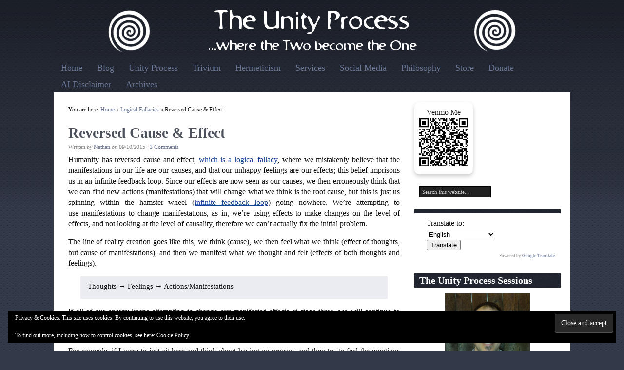

--- FILE ---
content_type: text/html; charset=UTF-8
request_url: https://theunityprocess.com/reversed-cause-effect/
body_size: 21903
content:
<!DOCTYPE HTML>
<html lang="en-US">
<head>
<meta charset="UTF-8" />
<link rel="profile" href="https://gmpg.org/xfn/11" />
<title>Reversed Cause &#038; Effect | The Unity Process</title>
<link rel="Shortcut Icon" href="https://theunityprocess.com/wp-content/themes/catalyst/images/favicon.png" type="image/x-icon" />
<meta name='robots' content='max-image-preview:large' />

            <script data-no-defer="1" data-ezscrex="false" data-cfasync="false" data-pagespeed-no-defer data-cookieconsent="ignore">
                var ctPublicFunctions = {"_ajax_nonce":"bc699538c5","_rest_nonce":"5a992058bd","_ajax_url":"\/wp-admin\/admin-ajax.php","_rest_url":"https:\/\/theunityprocess.com\/wp-json\/","data__cookies_type":"none","data__ajax_type":"rest","data__bot_detector_enabled":"1","data__frontend_data_log_enabled":1,"cookiePrefix":"","wprocket_detected":false,"host_url":"theunityprocess.com","text__ee_click_to_select":"Click to select the whole data","text__ee_original_email":"The complete one is","text__ee_got_it":"Got it","text__ee_blocked":"Blocked","text__ee_cannot_connect":"Cannot connect","text__ee_cannot_decode":"Can not decode email. Unknown reason","text__ee_email_decoder":"CleanTalk email decoder","text__ee_wait_for_decoding":"The magic is on the way!","text__ee_decoding_process":"Please wait a few seconds while we decode the contact data."}
            </script>
        
            <script data-no-defer="1" data-ezscrex="false" data-cfasync="false" data-pagespeed-no-defer data-cookieconsent="ignore">
                var ctPublic = {"_ajax_nonce":"bc699538c5","settings__forms__check_internal":"0","settings__forms__check_external":"0","settings__forms__force_protection":"0","settings__forms__search_test":"1","settings__forms__wc_add_to_cart":"0","settings__data__bot_detector_enabled":"1","settings__sfw__anti_crawler":0,"blog_home":"https:\/\/theunityprocess.com\/","pixel__setting":"3","pixel__enabled":true,"pixel__url":null,"data__email_check_before_post":"1","data__email_check_exist_post":"0","data__cookies_type":"none","data__key_is_ok":true,"data__visible_fields_required":true,"wl_brandname":"Anti-Spam by CleanTalk","wl_brandname_short":"CleanTalk","ct_checkjs_key":"f3c649abe9e84db2b2b2f4c5b5fec9e9bb3c009fad23acbac20426049e10e539","emailEncoderPassKey":"0d4ecb84bbb21f9385a74845fe64d3d5","bot_detector_forms_excluded":"W10=","advancedCacheExists":true,"varnishCacheExists":false,"wc_ajax_add_to_cart":true}
            </script>
        <!-- Jetpack Site Verification Tags -->
<meta name="google-site-verification" content="z5YjpaCIQRWAMEGk68kqcfqvQ3N_ppw6UDvYqoRzzBA" />
<link rel='dns-prefetch' href='//fd.cleantalk.org' />
<link rel='dns-prefetch' href='//secure.gravatar.com' />
<link rel='dns-prefetch' href='//stats.wp.com' />
<link rel='dns-prefetch' href='//v0.wordpress.com' />
<link rel='dns-prefetch' href='//widgets.wp.com' />
<link rel='dns-prefetch' href='//s0.wp.com' />
<link rel='dns-prefetch' href='//0.gravatar.com' />
<link rel='dns-prefetch' href='//1.gravatar.com' />
<link rel='dns-prefetch' href='//2.gravatar.com' />
<link rel='dns-prefetch' href='//jetpack.wordpress.com' />
<link rel='dns-prefetch' href='//public-api.wordpress.com' />
<link rel="alternate" type="application/rss+xml" title="The Unity Process &raquo; Feed" href="https://theunityprocess.com/feed/" />
<link rel="alternate" type="application/rss+xml" title="The Unity Process &raquo; Comments Feed" href="https://theunityprocess.com/comments/feed/" />
<link rel="alternate" type="application/rss+xml" title="The Unity Process &raquo; Reversed Cause &#038; Effect Comments Feed" href="https://theunityprocess.com/reversed-cause-effect/feed/" />
<link rel="alternate" title="oEmbed (JSON)" type="application/json+oembed" href="https://theunityprocess.com/wp-json/oembed/1.0/embed?url=https%3A%2F%2Ftheunityprocess.com%2Freversed-cause-effect%2F" />
<link rel="alternate" title="oEmbed (XML)" type="text/xml+oembed" href="https://theunityprocess.com/wp-json/oembed/1.0/embed?url=https%3A%2F%2Ftheunityprocess.com%2Freversed-cause-effect%2F&#038;format=xml" />
<style id='wp-img-auto-sizes-contain-inline-css' type='text/css'>
img:is([sizes=auto i],[sizes^="auto," i]){contain-intrinsic-size:3000px 1500px}
/*# sourceURL=wp-img-auto-sizes-contain-inline-css */
</style>
<link rel='stylesheet' id='jetpack_related-posts-css' href='https://theunityprocess.com/wp-content/plugins/jetpack/modules/related-posts/related-posts.css?ver=20240116' type='text/css' media='all' />
<link rel='stylesheet' id='catalyst_minified_stylesheet-css' href='https://theunityprocess.com/wp-content/themes/dynamik/css/dynamik-min.css?ver=1767992258' type='text/css' media='all' />
<link rel='stylesheet' id='dashicons-css' href='https://theunityprocess.com/wp-includes/css/dashicons.min.css?ver=6.9' type='text/css' media='all' />
<link rel='stylesheet' id='post-views-counter-frontend-css' href='https://theunityprocess.com/wp-content/plugins/post-views-counter/css/frontend.css?ver=1.7.0' type='text/css' media='all' />
<style id='wp-emoji-styles-inline-css' type='text/css'>

	img.wp-smiley, img.emoji {
		display: inline !important;
		border: none !important;
		box-shadow: none !important;
		height: 1em !important;
		width: 1em !important;
		margin: 0 0.07em !important;
		vertical-align: -0.1em !important;
		background: none !important;
		padding: 0 !important;
	}
/*# sourceURL=wp-emoji-styles-inline-css */
</style>
<style id='wp-block-library-inline-css' type='text/css'>
:root{--wp-block-synced-color:#7a00df;--wp-block-synced-color--rgb:122,0,223;--wp-bound-block-color:var(--wp-block-synced-color);--wp-editor-canvas-background:#ddd;--wp-admin-theme-color:#007cba;--wp-admin-theme-color--rgb:0,124,186;--wp-admin-theme-color-darker-10:#006ba1;--wp-admin-theme-color-darker-10--rgb:0,107,160.5;--wp-admin-theme-color-darker-20:#005a87;--wp-admin-theme-color-darker-20--rgb:0,90,135;--wp-admin-border-width-focus:2px}@media (min-resolution:192dpi){:root{--wp-admin-border-width-focus:1.5px}}.wp-element-button{cursor:pointer}:root .has-very-light-gray-background-color{background-color:#eee}:root .has-very-dark-gray-background-color{background-color:#313131}:root .has-very-light-gray-color{color:#eee}:root .has-very-dark-gray-color{color:#313131}:root .has-vivid-green-cyan-to-vivid-cyan-blue-gradient-background{background:linear-gradient(135deg,#00d084,#0693e3)}:root .has-purple-crush-gradient-background{background:linear-gradient(135deg,#34e2e4,#4721fb 50%,#ab1dfe)}:root .has-hazy-dawn-gradient-background{background:linear-gradient(135deg,#faaca8,#dad0ec)}:root .has-subdued-olive-gradient-background{background:linear-gradient(135deg,#fafae1,#67a671)}:root .has-atomic-cream-gradient-background{background:linear-gradient(135deg,#fdd79a,#004a59)}:root .has-nightshade-gradient-background{background:linear-gradient(135deg,#330968,#31cdcf)}:root .has-midnight-gradient-background{background:linear-gradient(135deg,#020381,#2874fc)}:root{--wp--preset--font-size--normal:16px;--wp--preset--font-size--huge:42px}.has-regular-font-size{font-size:1em}.has-larger-font-size{font-size:2.625em}.has-normal-font-size{font-size:var(--wp--preset--font-size--normal)}.has-huge-font-size{font-size:var(--wp--preset--font-size--huge)}.has-text-align-center{text-align:center}.has-text-align-left{text-align:left}.has-text-align-right{text-align:right}.has-fit-text{white-space:nowrap!important}#end-resizable-editor-section{display:none}.aligncenter{clear:both}.items-justified-left{justify-content:flex-start}.items-justified-center{justify-content:center}.items-justified-right{justify-content:flex-end}.items-justified-space-between{justify-content:space-between}.screen-reader-text{border:0;clip-path:inset(50%);height:1px;margin:-1px;overflow:hidden;padding:0;position:absolute;width:1px;word-wrap:normal!important}.screen-reader-text:focus{background-color:#ddd;clip-path:none;color:#444;display:block;font-size:1em;height:auto;left:5px;line-height:normal;padding:15px 23px 14px;text-decoration:none;top:5px;width:auto;z-index:100000}html :where(.has-border-color){border-style:solid}html :where([style*=border-top-color]){border-top-style:solid}html :where([style*=border-right-color]){border-right-style:solid}html :where([style*=border-bottom-color]){border-bottom-style:solid}html :where([style*=border-left-color]){border-left-style:solid}html :where([style*=border-width]){border-style:solid}html :where([style*=border-top-width]){border-top-style:solid}html :where([style*=border-right-width]){border-right-style:solid}html :where([style*=border-bottom-width]){border-bottom-style:solid}html :where([style*=border-left-width]){border-left-style:solid}html :where(img[class*=wp-image-]){height:auto;max-width:100%}:where(figure){margin:0 0 1em}html :where(.is-position-sticky){--wp-admin--admin-bar--position-offset:var(--wp-admin--admin-bar--height,0px)}@media screen and (max-width:600px){html :where(.is-position-sticky){--wp-admin--admin-bar--position-offset:0px}}

/*# sourceURL=wp-block-library-inline-css */
</style><style id='wp-block-group-inline-css' type='text/css'>
.wp-block-group{box-sizing:border-box}:where(.wp-block-group.wp-block-group-is-layout-constrained){position:relative}
/*# sourceURL=https://theunityprocess.com/wp-includes/blocks/group/style.min.css */
</style>
<style id='wp-block-paragraph-inline-css' type='text/css'>
.is-small-text{font-size:.875em}.is-regular-text{font-size:1em}.is-large-text{font-size:2.25em}.is-larger-text{font-size:3em}.has-drop-cap:not(:focus):first-letter{float:left;font-size:8.4em;font-style:normal;font-weight:100;line-height:.68;margin:.05em .1em 0 0;text-transform:uppercase}body.rtl .has-drop-cap:not(:focus):first-letter{float:none;margin-left:.1em}p.has-drop-cap.has-background{overflow:hidden}:root :where(p.has-background){padding:1.25em 2.375em}:where(p.has-text-color:not(.has-link-color)) a{color:inherit}p.has-text-align-left[style*="writing-mode:vertical-lr"],p.has-text-align-right[style*="writing-mode:vertical-rl"]{rotate:180deg}
/*# sourceURL=https://theunityprocess.com/wp-includes/blocks/paragraph/style.min.css */
</style>
<style id='global-styles-inline-css' type='text/css'>
:root{--wp--preset--aspect-ratio--square: 1;--wp--preset--aspect-ratio--4-3: 4/3;--wp--preset--aspect-ratio--3-4: 3/4;--wp--preset--aspect-ratio--3-2: 3/2;--wp--preset--aspect-ratio--2-3: 2/3;--wp--preset--aspect-ratio--16-9: 16/9;--wp--preset--aspect-ratio--9-16: 9/16;--wp--preset--color--black: #000000;--wp--preset--color--cyan-bluish-gray: #abb8c3;--wp--preset--color--white: #ffffff;--wp--preset--color--pale-pink: #f78da7;--wp--preset--color--vivid-red: #cf2e2e;--wp--preset--color--luminous-vivid-orange: #ff6900;--wp--preset--color--luminous-vivid-amber: #fcb900;--wp--preset--color--light-green-cyan: #7bdcb5;--wp--preset--color--vivid-green-cyan: #00d084;--wp--preset--color--pale-cyan-blue: #8ed1fc;--wp--preset--color--vivid-cyan-blue: #0693e3;--wp--preset--color--vivid-purple: #9b51e0;--wp--preset--gradient--vivid-cyan-blue-to-vivid-purple: linear-gradient(135deg,rgb(6,147,227) 0%,rgb(155,81,224) 100%);--wp--preset--gradient--light-green-cyan-to-vivid-green-cyan: linear-gradient(135deg,rgb(122,220,180) 0%,rgb(0,208,130) 100%);--wp--preset--gradient--luminous-vivid-amber-to-luminous-vivid-orange: linear-gradient(135deg,rgb(252,185,0) 0%,rgb(255,105,0) 100%);--wp--preset--gradient--luminous-vivid-orange-to-vivid-red: linear-gradient(135deg,rgb(255,105,0) 0%,rgb(207,46,46) 100%);--wp--preset--gradient--very-light-gray-to-cyan-bluish-gray: linear-gradient(135deg,rgb(238,238,238) 0%,rgb(169,184,195) 100%);--wp--preset--gradient--cool-to-warm-spectrum: linear-gradient(135deg,rgb(74,234,220) 0%,rgb(151,120,209) 20%,rgb(207,42,186) 40%,rgb(238,44,130) 60%,rgb(251,105,98) 80%,rgb(254,248,76) 100%);--wp--preset--gradient--blush-light-purple: linear-gradient(135deg,rgb(255,206,236) 0%,rgb(152,150,240) 100%);--wp--preset--gradient--blush-bordeaux: linear-gradient(135deg,rgb(254,205,165) 0%,rgb(254,45,45) 50%,rgb(107,0,62) 100%);--wp--preset--gradient--luminous-dusk: linear-gradient(135deg,rgb(255,203,112) 0%,rgb(199,81,192) 50%,rgb(65,88,208) 100%);--wp--preset--gradient--pale-ocean: linear-gradient(135deg,rgb(255,245,203) 0%,rgb(182,227,212) 50%,rgb(51,167,181) 100%);--wp--preset--gradient--electric-grass: linear-gradient(135deg,rgb(202,248,128) 0%,rgb(113,206,126) 100%);--wp--preset--gradient--midnight: linear-gradient(135deg,rgb(2,3,129) 0%,rgb(40,116,252) 100%);--wp--preset--font-size--small: 13px;--wp--preset--font-size--medium: 20px;--wp--preset--font-size--large: 36px;--wp--preset--font-size--x-large: 42px;--wp--preset--spacing--20: 0.44rem;--wp--preset--spacing--30: 0.67rem;--wp--preset--spacing--40: 1rem;--wp--preset--spacing--50: 1.5rem;--wp--preset--spacing--60: 2.25rem;--wp--preset--spacing--70: 3.38rem;--wp--preset--spacing--80: 5.06rem;--wp--preset--shadow--natural: 6px 6px 9px rgba(0, 0, 0, 0.2);--wp--preset--shadow--deep: 12px 12px 50px rgba(0, 0, 0, 0.4);--wp--preset--shadow--sharp: 6px 6px 0px rgba(0, 0, 0, 0.2);--wp--preset--shadow--outlined: 6px 6px 0px -3px rgb(255, 255, 255), 6px 6px rgb(0, 0, 0);--wp--preset--shadow--crisp: 6px 6px 0px rgb(0, 0, 0);}:where(.is-layout-flex){gap: 0.5em;}:where(.is-layout-grid){gap: 0.5em;}body .is-layout-flex{display: flex;}.is-layout-flex{flex-wrap: wrap;align-items: center;}.is-layout-flex > :is(*, div){margin: 0;}body .is-layout-grid{display: grid;}.is-layout-grid > :is(*, div){margin: 0;}:where(.wp-block-columns.is-layout-flex){gap: 2em;}:where(.wp-block-columns.is-layout-grid){gap: 2em;}:where(.wp-block-post-template.is-layout-flex){gap: 1.25em;}:where(.wp-block-post-template.is-layout-grid){gap: 1.25em;}.has-black-color{color: var(--wp--preset--color--black) !important;}.has-cyan-bluish-gray-color{color: var(--wp--preset--color--cyan-bluish-gray) !important;}.has-white-color{color: var(--wp--preset--color--white) !important;}.has-pale-pink-color{color: var(--wp--preset--color--pale-pink) !important;}.has-vivid-red-color{color: var(--wp--preset--color--vivid-red) !important;}.has-luminous-vivid-orange-color{color: var(--wp--preset--color--luminous-vivid-orange) !important;}.has-luminous-vivid-amber-color{color: var(--wp--preset--color--luminous-vivid-amber) !important;}.has-light-green-cyan-color{color: var(--wp--preset--color--light-green-cyan) !important;}.has-vivid-green-cyan-color{color: var(--wp--preset--color--vivid-green-cyan) !important;}.has-pale-cyan-blue-color{color: var(--wp--preset--color--pale-cyan-blue) !important;}.has-vivid-cyan-blue-color{color: var(--wp--preset--color--vivid-cyan-blue) !important;}.has-vivid-purple-color{color: var(--wp--preset--color--vivid-purple) !important;}.has-black-background-color{background-color: var(--wp--preset--color--black) !important;}.has-cyan-bluish-gray-background-color{background-color: var(--wp--preset--color--cyan-bluish-gray) !important;}.has-white-background-color{background-color: var(--wp--preset--color--white) !important;}.has-pale-pink-background-color{background-color: var(--wp--preset--color--pale-pink) !important;}.has-vivid-red-background-color{background-color: var(--wp--preset--color--vivid-red) !important;}.has-luminous-vivid-orange-background-color{background-color: var(--wp--preset--color--luminous-vivid-orange) !important;}.has-luminous-vivid-amber-background-color{background-color: var(--wp--preset--color--luminous-vivid-amber) !important;}.has-light-green-cyan-background-color{background-color: var(--wp--preset--color--light-green-cyan) !important;}.has-vivid-green-cyan-background-color{background-color: var(--wp--preset--color--vivid-green-cyan) !important;}.has-pale-cyan-blue-background-color{background-color: var(--wp--preset--color--pale-cyan-blue) !important;}.has-vivid-cyan-blue-background-color{background-color: var(--wp--preset--color--vivid-cyan-blue) !important;}.has-vivid-purple-background-color{background-color: var(--wp--preset--color--vivid-purple) !important;}.has-black-border-color{border-color: var(--wp--preset--color--black) !important;}.has-cyan-bluish-gray-border-color{border-color: var(--wp--preset--color--cyan-bluish-gray) !important;}.has-white-border-color{border-color: var(--wp--preset--color--white) !important;}.has-pale-pink-border-color{border-color: var(--wp--preset--color--pale-pink) !important;}.has-vivid-red-border-color{border-color: var(--wp--preset--color--vivid-red) !important;}.has-luminous-vivid-orange-border-color{border-color: var(--wp--preset--color--luminous-vivid-orange) !important;}.has-luminous-vivid-amber-border-color{border-color: var(--wp--preset--color--luminous-vivid-amber) !important;}.has-light-green-cyan-border-color{border-color: var(--wp--preset--color--light-green-cyan) !important;}.has-vivid-green-cyan-border-color{border-color: var(--wp--preset--color--vivid-green-cyan) !important;}.has-pale-cyan-blue-border-color{border-color: var(--wp--preset--color--pale-cyan-blue) !important;}.has-vivid-cyan-blue-border-color{border-color: var(--wp--preset--color--vivid-cyan-blue) !important;}.has-vivid-purple-border-color{border-color: var(--wp--preset--color--vivid-purple) !important;}.has-vivid-cyan-blue-to-vivid-purple-gradient-background{background: var(--wp--preset--gradient--vivid-cyan-blue-to-vivid-purple) !important;}.has-light-green-cyan-to-vivid-green-cyan-gradient-background{background: var(--wp--preset--gradient--light-green-cyan-to-vivid-green-cyan) !important;}.has-luminous-vivid-amber-to-luminous-vivid-orange-gradient-background{background: var(--wp--preset--gradient--luminous-vivid-amber-to-luminous-vivid-orange) !important;}.has-luminous-vivid-orange-to-vivid-red-gradient-background{background: var(--wp--preset--gradient--luminous-vivid-orange-to-vivid-red) !important;}.has-very-light-gray-to-cyan-bluish-gray-gradient-background{background: var(--wp--preset--gradient--very-light-gray-to-cyan-bluish-gray) !important;}.has-cool-to-warm-spectrum-gradient-background{background: var(--wp--preset--gradient--cool-to-warm-spectrum) !important;}.has-blush-light-purple-gradient-background{background: var(--wp--preset--gradient--blush-light-purple) !important;}.has-blush-bordeaux-gradient-background{background: var(--wp--preset--gradient--blush-bordeaux) !important;}.has-luminous-dusk-gradient-background{background: var(--wp--preset--gradient--luminous-dusk) !important;}.has-pale-ocean-gradient-background{background: var(--wp--preset--gradient--pale-ocean) !important;}.has-electric-grass-gradient-background{background: var(--wp--preset--gradient--electric-grass) !important;}.has-midnight-gradient-background{background: var(--wp--preset--gradient--midnight) !important;}.has-small-font-size{font-size: var(--wp--preset--font-size--small) !important;}.has-medium-font-size{font-size: var(--wp--preset--font-size--medium) !important;}.has-large-font-size{font-size: var(--wp--preset--font-size--large) !important;}.has-x-large-font-size{font-size: var(--wp--preset--font-size--x-large) !important;}
/*# sourceURL=global-styles-inline-css */
</style>

<style id='classic-theme-styles-inline-css' type='text/css'>
/*! This file is auto-generated */
.wp-block-button__link{color:#fff;background-color:#32373c;border-radius:9999px;box-shadow:none;text-decoration:none;padding:calc(.667em + 2px) calc(1.333em + 2px);font-size:1.125em}.wp-block-file__button{background:#32373c;color:#fff;text-decoration:none}
/*# sourceURL=/wp-includes/css/classic-themes.min.css */
</style>
<link rel='stylesheet' id='cleantalk-public-css-css' href='https://theunityprocess.com/wp-content/plugins/cleantalk-spam-protect/css/cleantalk-public.min.css?ver=6.70.1_1767992257' type='text/css' media='all' />
<link rel='stylesheet' id='cleantalk-email-decoder-css-css' href='https://theunityprocess.com/wp-content/plugins/cleantalk-spam-protect/css/cleantalk-email-decoder.min.css?ver=6.70.1_1767992257' type='text/css' media='all' />
<link rel='stylesheet' id='social-widget-css' href='https://theunityprocess.com/wp-content/plugins/social-media-widget/social_widget.css?ver=6.9' type='text/css' media='all' />
<link rel='stylesheet' id='jetpack_likes-css' href='https://theunityprocess.com/wp-content/plugins/jetpack/modules/likes/style.css?ver=15.4' type='text/css' media='all' />
<link rel='stylesheet' id='sharedaddy-css' href='https://theunityprocess.com/wp-content/plugins/jetpack/modules/sharedaddy/sharing.css?ver=15.4' type='text/css' media='all' />
<link rel='stylesheet' id='social-logos-css' href='https://theunityprocess.com/wp-content/plugins/jetpack/_inc/social-logos/social-logos.min.css?ver=15.4' type='text/css' media='all' />
<script type="text/javascript" id="jetpack_related-posts-js-extra">
/* <![CDATA[ */
var related_posts_js_options = {"post_heading":"h4"};
//# sourceURL=jetpack_related-posts-js-extra
/* ]]> */
</script>
<script type="text/javascript" src="https://theunityprocess.com/wp-content/plugins/jetpack/_inc/build/related-posts/related-posts.min.js?ver=20240116" id="jetpack_related-posts-js"></script>
<script type="text/javascript" src="https://theunityprocess.com/wp-includes/js/jquery/jquery.min.js?ver=3.7.1" id="jquery-core-js"></script>
<script type="text/javascript" src="https://theunityprocess.com/wp-includes/js/jquery/jquery-migrate.min.js?ver=3.4.1" id="jquery-migrate-js"></script>
<script type="text/javascript" src="https://theunityprocess.com/wp-content/plugins/cleantalk-spam-protect/js/apbct-public-bundle.min.js?ver=6.70.1_1767992257" id="apbct-public-bundle.min-js-js"></script>
<script type="text/javascript" src="https://fd.cleantalk.org/ct-bot-detector-wrapper.js?ver=6.70.1" id="ct_bot_detector-js" defer="defer" data-wp-strategy="defer"></script>
<script type="text/javascript" src="https://theunityprocess.com/wp-content/plugins/get-cash/includes/js/qr-code-styling.min.js?ver=6.9" id="qr-code-styling.min.js-js"></script>
<link rel="pingback" href="https://theunityprocess.com/xmlrpc.php" />
<link rel="https://api.w.org/" href="https://theunityprocess.com/wp-json/" /><link rel="alternate" title="JSON" type="application/json" href="https://theunityprocess.com/wp-json/wp/v2/posts/1158" /><link rel="EditURI" type="application/rsd+xml" title="RSD" href="https://theunityprocess.com/xmlrpc.php?rsd" />
<link rel='shortlink' href='https://wp.me/p5KWGd-iG' />
	<style>img#wpstats{display:none}</style>
		<link rel="canonical" href="https://theunityprocess.com/reversed-cause-effect/" />

<!-- Jetpack Open Graph Tags -->
<meta property="og:type" content="article" />
<meta property="og:title" content="Reversed Cause &#038; Effect" />
<meta property="og:url" content="https://theunityprocess.com/reversed-cause-effect/" />
<meta property="og:description" content="Humanity has reversed cause and effect, which is a logical fallacy, where we mistakenly believe that the manifestations in our life are our causes, and that our unhappy feelings are our effects; th…" />
<meta property="article:published_time" content="2015-09-10T14:37:36+00:00" />
<meta property="article:modified_time" content="2015-12-03T10:56:56+00:00" />
<meta property="og:site_name" content="The Unity Process" />
<meta property="og:image" content="https://theunityprocess.com/wp-content/uploads/2015/08/flower-of-life-cross-section-three-in-one-unity.jpg" />
<meta property="og:image:width" content="1101" />
<meta property="og:image:height" content="600" />
<meta property="og:image:alt" content="" />
<meta property="og:locale" content="en_US" />
<meta name="twitter:site" content="@nathanmartin11" />
<meta name="twitter:text:title" content="Reversed Cause &#038; Effect" />
<meta name="twitter:image" content="https://theunityprocess.com/wp-content/uploads/2015/08/flower-of-life-cross-section-three-in-one-unity.jpg?w=640" />
<meta name="twitter:card" content="summary_large_image" />

<!-- End Jetpack Open Graph Tags -->
<!--[if lt IE 9]>
<script src="https://theunityprocess.com/wp-content/themes/catalyst/lib/js/html5.js" type="text/javascript"></script>
<![endif]-->
<link rel="icon" href="https://theunityprocess.com/wp-content/uploads/2015/02/cropped-spiral1-54e0ab23v1_site_icon-1-32x32.png" sizes="32x32" />
<link rel="icon" href="https://theunityprocess.com/wp-content/uploads/2015/02/cropped-spiral1-54e0ab23v1_site_icon-1-192x192.png" sizes="192x192" />
<link rel="apple-touch-icon" href="https://theunityprocess.com/wp-content/uploads/2015/02/cropped-spiral1-54e0ab23v1_site_icon-1-180x180.png" />
<meta name="msapplication-TileImage" content="https://theunityprocess.com/wp-content/uploads/2015/02/cropped-spiral1-54e0ab23v1_site_icon-1-270x270.png" />
	
<link rel='stylesheet' id='eu-cookie-law-style-css' href='https://theunityprocess.com/wp-content/plugins/jetpack/modules/widgets/eu-cookie-law/style.css?ver=15.4' type='text/css' media='all' />
<link rel='stylesheet' id='jetpack-top-posts-widget-css' href='https://theunityprocess.com/wp-content/plugins/jetpack/modules/widgets/top-posts/style.css?ver=20141013' type='text/css' media='all' />
</head>

<body class="wp-singular post-template-default single single-post postid-1158 single-format-standard wp-theme-catalyst wp-child-theme-dynamik mac chrome right-sidebar catalyst_default logo-image ez-fat-footer-4">

<div id="header-wrap">
<header id="header" role="banner">
<div id="header-left">
<p id="title"><a href="https://theunityprocess.com/" title="The Unity Process">The Unity Process</a></p><p id="tagline">...where the Two become the One</p></div>
<div id="header-right">
</div>
</header>
</div>
<div id="navbar-1-wrap"><nav id="navbar-1" class="clearfix" role="navigation"><div id="navbar-1-left"><ul id="nav-1" class="nav-1"><li class="home"><a href="https://theunityprocess.com/" title="Home">Home</a></li><li class="page_item page-item-61"><a href="https://theunityprocess.com/blog/">Blog</a></li><li class="page_item page-item-183"><a href="https://theunityprocess.com/the-unity-process/">Unity Process</a></li><li class="page_item page-item-187"><a href="https://theunityprocess.com/trivium/">Trivium</a></li><li class="page_item page-item-1101"><a href="https://theunityprocess.com/hermeticism2/">Hermeticism</a></li><li class="page_item page-item-7912 page_item_has_children"><a href="https://theunityprocess.com/services/">Services</a><ul class='children'><li class="page_item page-item-69"><a href="https://theunityprocess.com/services/sessions/">Request a Session with Nathan</a></li></ul></li><li class="page_item page-item-3416"><a href="https://theunityprocess.com/social-media/">Social Media</a></li><li class="page_item page-item-9747"><a href="https://theunityprocess.com/philosophy/">Philosophy</a></li><li class="page_item page-item-15 page_item_has_children"><a href="https://theunityprocess.com/store/">Store</a><ul class='children'><li class="page_item page-item-5801"><a href="https://theunityprocess.com/store/classes/">Classes</a></li><li class="page_item page-item-4801"><a href="https://theunityprocess.com/store/positive-focus-mp3/">Positive Focus MP3</a></li><li class="page_item page-item-8013"><a href="https://theunityprocess.com/store/truth-justice-love-respect-self-hypnosis-mp3/">Truth, Justice, Love, &#038; Respect Self-Hypnosis MP3</a></li></ul></li><li class="page_item page-item-3354"><a href="https://theunityprocess.com/donate/">Donate</a></li><li class="page_item page-item-8307"><a href="https://theunityprocess.com/ai-disclaimer/">AI Disclaimer</a></li><li class="page_item page-item-10"><a href="https://theunityprocess.com/archives/">Archives</a></li></ul></div></nav></div>
<div id="wrap" class="clearfix">

		<div id="container-wrap">
		
			
			<div id="container">
			
							
				<div id="content-sidebar-wrap">
				
										
					<div id="content-wrap">

												
						<div id="content" class="hfeed" role="main">
						
						<div class="breadcrumbs">You are here: <a href="https://theunityprocess.com/" title="View Home">Home</a> » <a href="https://theunityprocess.com/category/logical-fallacies/" title="View all items in Logical Fallacies">Logical Fallacies</a> » Reversed Cause &#038; Effect</div>	
		
		
	<article class="post-1158 post type-post status-publish format-standard has-post-thumbnail hentry category-logical-fallacies category-reality-generation category-the-unity-process tag-actions tag-cause-effect tag-creation tag-creativity tag-feelings tag-feminine tag-manifestations tag-masculine tag-reality-generation tag-thoughts">
	
		<header class="entry-header">
						<h1 class="entry-title">Reversed Cause &#038; Effect</h1>

			<div class="byline-meta">Written <em>by</em> <span class="author vcard"><span class="fn"><a href="https://theunityprocess.com/author/natanel1/" rel="author">Nathan</a></span></span> <em>on</em> <time class="date time published" title="2015-09-10T15:37:36+0100">09/10/2015</time>  <span class="post-comments"> · <a href="https://theunityprocess.com/reversed-cause-effect/#comments">3 Comments</a></span> </div>		</header>
		
				<div class="entry-content">
		<p style="text-align: justify;">Humanity has reversed cause and effect, <a href="https://theunityprocess.com/logic-before-grammar-putting-the-cart-before-the-horse/" target="_blank">which is a logical fallacy</a>, where we mistakenly believe that the manifestations in our life are our causes, and that our unhappy feelings are our effects; this belief imprisons us in an infinite feedback loop. Since our effects are now seen as our causes, we then erroneously think that we can find new actions (manifestations) that will change what we think is the root cause, but this is just us spinning within the hamster wheel (<a href="https://theunityprocess.com/should-we-use-the-bible-to-measure-truth/" target="_blank">infinite feedback loop</a>) going nowhere. We&#8217;re attempting to use manifestations to change manifestations, as in, we&#8217;re using effects to make changes on the level of effects, and not looking at the level of causality, therefore we can&#8217;t actually fix the initial problem.</p>
<p style="text-align: justify;">The line of reality creation goes like this, we think (cause), we then feel what we think (effect of thoughts, but cause of manifestations), and then we manifest what we thought and felt (effects of both thoughts and feelings).</p>
<blockquote>
<p style="text-align: justify;">Thoughts → Feelings → Actions/Manifestations</p>
</blockquote>
<p style="text-align: justify;">If all of our energy keeps attempting to change our manifested effects at stage three, we will continue to waste a lot of energy, since we aren&#8217;t changing our thoughts at stage one, or our ability to process our thoughts with our feelings at stage two.</p>
<p style="text-align: justify;">For example, if I were to just sit here and think about having an orgasm, and then try to feel the emotions necessary to bring it about, but couldn&#8217;t make it happen, instead of trying to understand what my problem is, and why I have it, I feel powerless (angry), choose to regain my power by taking control of the situation, and then masturbate or talk a woman into having sex with me.  So whenever I see a manifestation that I do not like, I feel both powerless to create it and afraid of not attaining the outcome I desire, therefore I attempt to regain my power by taking control of the situation and forcing it to happen.  However, this just is me being dependent on the outside manifested reality for my happiness, just as the old saying goes, &#8220;I&#8217;ll believe it (effect) when I see it (cause)&#8221;, rather than how it operates in truth &#8220;I believe it (cause) then I see it (effect)&#8221;.</p>
<p style="text-align: justify;">However, if I was able to fully know what thought was prohibiting me from having an orgasm from intention alone, and understand why the limiting thought pattern was there in the first place (why = emotions/logic), then I could consciously manifest something different. This is why people yell, shame, and guilt others; they are mad at the lack of manifestation and/or ability to manifest, and are attempting to control external people and circumstances, to make it change and do something different. They blame, shame, and guilt the outside into being a better reality that they think it &#8216;should&#8217; be, but they are not looking at causes in their own life, just attacking the external effects.  This pattern of dependency on an external manifestation is the essence of lust and greed, as it is being dependent on a desired manifested reality, and externalizing our personal power to make it happen.</p>
<p style="text-align: justify;">The problem is in the masculine (not men, but masculine) within each person, which is our thoughts.</p>
<blockquote><p>Thoughts = Father → Feelings = Mother → Actions/Manifestations = Child/Creation</p></blockquote>
<p style="text-align: justify;"><img fetchpriority="high" decoding="async" class="aligncenter size-large wp-image-1015" src="https://theunityprocess.com/wp-content/uploads/2015/08/flower-of-life-cross-section-three-in-one-unity-800x436.jpg" alt="flower-of-life-cross-section-three-in-one-unity" width="800" height="436" srcset="https://theunityprocess.com/wp-content/uploads/2015/08/flower-of-life-cross-section-three-in-one-unity-800x436.jpg 800w, https://theunityprocess.com/wp-content/uploads/2015/08/flower-of-life-cross-section-three-in-one-unity-300x163.jpg 300w, https://theunityprocess.com/wp-content/uploads/2015/08/flower-of-life-cross-section-three-in-one-unity.jpg 1101w" sizes="(max-width: 800px) 100vw, 800px" /></p>
<p style="text-align: justify;">The father thoughts are blaming the mother feelings for not giving the proper emotions to the creation, and when the creation doesn&#8217;t work the way the father&#8217;s thoughts think they should, he takes over from the mother&#8217;s feelings and tries to create without her, which is attempting to control the situation.  The father&#8217;s thoughts are blaming the mother&#8217;s feelings for the impure (or lack of) creative ability, but the feelings are an effect of the thoughts, and not the cause; it is the masculine thoughts that are the cause that must be examined, understood, and consciously changed!  This pattern of thinking is what is also behind slavery, as the father&#8217;s thoughts are not pleased with the mother&#8217;s emotions, and thus takes over and enslaves the mother to work for him in the way he thinks that she should.  The slave master uses, abuses, and drains the mother&#8217;s feelings as a resource to manifest his own unnatural lusts and greed; for if he were natural, he would co-create with the mother, but he instead chooses to co-opt her free will and use her.</p>
<div class="_3hi clearfix">
<div class="_38 direction_ltr" style="text-align: justify;">
<p>This is us!  We are dependent outside-in on others, and rather than creating what we want, we have become dependent on what we want, so we control others to get that dependency fix we think we need.  We hate feeling like we are at the mercy of what we want, and rather than change our thoughts so that we might create a what we want, we choose to enslave, shame, blame, guilt, or on the other hand, we lose hope and choose to be alone in a depressed stupor.  This whole situation is the reason why the <a href="https://theunityprocess.com/how-to-remember-who-we-are/" target="_blank">father&#8217;s thoughts takes over the processing of logic from the mother&#8217;s feelings</a>; it is his belief that his feminine is to blame, and that all of their creative problems are her fault.  He is not patient enough to fix his thoughts, which in this case, is straightening out his belief/program of cause and effect that is causing the motherly emotions to not show up in the way he thinks she should.  In reality, both genders are currently behaving in this way, where the masculine within blames the feminine feelings within; a matriarchal society is just flipping the manifestation, but not flipping the inner reality.</p>
</div>
<blockquote><p>Losing hope is the beginning of personal power, and the first step towards taking responsibility for your life. Once you stop waiting on something outside of yourself to change, a world of possibilities opens up to you. ~Nathan &amp; Aline</p></blockquote>
<p>To get out of this, we must first lose hope that we will ever be able to find satisfaction or abundance from our outside-in bypassing of our emotions, and controlling of the situation; but rather than losing hope in a depressed stupor, we need to re-examine our thoughts, especially in how we reverse cause and effect.  Our thoughts about cause and effect are the root of our thinking problem, our motherly feelings can do their thing once the father stops blaming her, and instead allowing her to help him stop this limiting pattern of relating.  Then they can co-create together something pure, rather than the impure creation that bypasses her, or uses her as a slave.</p>
<p><a href="https://theUnityProcess.com/the-unity-process/" target="_blank">The Unity Process</a> is a unique tool that utilizes Jungian shadow work, EFT Meridian Tapping, the <a href="https://theUnityProcess.com/trivium" target="_blank">Trivium method</a> of asking questions, and the <a href="https://theUnityProcess.com/hermeticism/" target="_blank">Seven Hermetic Principles</a> to reprogram our limiting beliefs at the plane of causality, rather than staying within the infinite hamster wheel of duality.</p>
</div>
<div class="post-views content-post post-1158 entry-meta load-static">
				<span class="post-views-icon dashicons dashicons-chart-bar"></span> <span class="post-views-label">Post Views:</span> <span class="post-views-count">3,034</span>
			</div><div class="sharedaddy sd-sharing-enabled"><div class="robots-nocontent sd-block sd-social sd-social-icon-text sd-sharing"><h3 class="sd-title">Share this:</h3><div class="sd-content"><ul><li class="share-facebook"><a rel="nofollow noopener noreferrer"
				data-shared="sharing-facebook-1158"
				class="share-facebook sd-button share-icon"
				href="https://theunityprocess.com/reversed-cause-effect/?share=facebook"
				target="_blank"
				aria-labelledby="sharing-facebook-1158"
				>
				<span id="sharing-facebook-1158" hidden>Click to share on Facebook (Opens in new window)</span>
				<span>Facebook</span>
			</a></li><li class="share-twitter"><a rel="nofollow noopener noreferrer"
				data-shared="sharing-twitter-1158"
				class="share-twitter sd-button share-icon"
				href="https://theunityprocess.com/reversed-cause-effect/?share=twitter"
				target="_blank"
				aria-labelledby="sharing-twitter-1158"
				>
				<span id="sharing-twitter-1158" hidden>Click to share on X (Opens in new window)</span>
				<span>X</span>
			</a></li><li class="share-reddit"><a rel="nofollow noopener noreferrer"
				data-shared="sharing-reddit-1158"
				class="share-reddit sd-button share-icon"
				href="https://theunityprocess.com/reversed-cause-effect/?share=reddit"
				target="_blank"
				aria-labelledby="sharing-reddit-1158"
				>
				<span id="sharing-reddit-1158" hidden>Click to share on Reddit (Opens in new window)</span>
				<span>Reddit</span>
			</a></li><li class="share-jetpack-whatsapp"><a rel="nofollow noopener noreferrer"
				data-shared="sharing-whatsapp-1158"
				class="share-jetpack-whatsapp sd-button share-icon"
				href="https://theunityprocess.com/reversed-cause-effect/?share=jetpack-whatsapp"
				target="_blank"
				aria-labelledby="sharing-whatsapp-1158"
				>
				<span id="sharing-whatsapp-1158" hidden>Click to share on WhatsApp (Opens in new window)</span>
				<span>WhatsApp</span>
			</a></li><li class="share-email"><a rel="nofollow noopener noreferrer" data-shared="sharing-email-1158" class="share-email sd-button share-icon" href="/cdn-cgi/l/email-protection#[base64]" target="_blank" aria-labelledby="sharing-email-1158" data-email-share-error-title="Do you have email set up?" data-email-share-error-text="If you&#039;re having problems sharing via email, you might not have email set up for your browser. You may need to create a new email yourself." data-email-share-nonce="616d159c62" data-email-share-track-url="https://theunityprocess.com/reversed-cause-effect/?share=email">
				<span id="sharing-email-1158" hidden>Click to email a link to a friend (Opens in new window)</span>
				<span>Email</span>
			</a></li><li class="share-end"></li></ul></div></div></div><div class='sharedaddy sd-block sd-like jetpack-likes-widget-wrapper jetpack-likes-widget-unloaded' id='like-post-wrapper-85070337-1158-6965511c4cdc8' data-src='https://widgets.wp.com/likes/?ver=15.4#blog_id=85070337&amp;post_id=1158&amp;origin=theunityprocess.com&amp;obj_id=85070337-1158-6965511c4cdc8' data-name='like-post-frame-85070337-1158-6965511c4cdc8' data-title='Like or Reblog'><h3 class="sd-title">Like this:</h3><div class='likes-widget-placeholder post-likes-widget-placeholder' style='height: 55px;'><span class='button'><span>Like</span></span> <span class="loading">Loading...</span></div><span class='sd-text-color'></span><a class='sd-link-color'></a></div>
<div id='jp-relatedposts' class='jp-relatedposts' >
	<h3 class="jp-relatedposts-headline"><em>Related</em></h3>
</div><div style="clear:both;"></div>
<!--<rdf:RDF xmlns:rdf="http://www.w3.org/1999/02/22-rdf-syntax-ns#"
			xmlns:dc="http://purl.org/dc/elements/1.1/"
			xmlns:trackback="http://madskills.com/public/xml/rss/module/trackback/">
		<rdf:Description rdf:about="https://theunityprocess.com/reversed-cause-effect/"
    dc:identifier="https://theunityprocess.com/reversed-cause-effect/"
    dc:title="Reversed Cause &#038; Effect"
    trackback:ping="https://theunityprocess.com/reversed-cause-effect/trackback/" />
</rdf:RDF>-->
		</div>
		<footer class="post-meta"><p><span class="categories">Categories: <a href="https://theunityprocess.com/category/logical-fallacies/" rel="category tag">Logical Fallacies</a>, <a href="https://theunityprocess.com/category/reality-generation/" rel="category tag">Reality Generation</a>, <a href="https://theunityprocess.com/category/the-unity-process/" rel="category tag">The Unity Process</a></span>  - <span class="tags">Tags: <a href="https://theunityprocess.com/tag/actions/" rel="tag">actions</a>, <a href="https://theunityprocess.com/tag/cause-effect/" rel="tag">cause &amp; effect</a>, <a href="https://theunityprocess.com/tag/creation/" rel="tag">creation</a>, <a href="https://theunityprocess.com/tag/creativity/" rel="tag">creativity</a>, <a href="https://theunityprocess.com/tag/feelings/" rel="tag">feelings</a>, <a href="https://theunityprocess.com/tag/feminine/" rel="tag">feminine</a>, <a href="https://theunityprocess.com/tag/manifestations/" rel="tag">manifestations</a>, <a href="https://theunityprocess.com/tag/masculine/" rel="tag">masculine</a>, <a href="https://theunityprocess.com/tag/reality-generation/" rel="tag">reality generation</a>, <a href="https://theunityprocess.com/tag/thoughts/" rel="tag">thoughts</a></span> </p></footer>		<div id="entry-author-info">
					<div id="author-avatar">
				<img alt='' src='https://secure.gravatar.com/avatar/9926ed303eb1fc4aa97c6456caad3d054798a457e0e5e2303cc5707ddb834f22?s=96&#038;d=mm&#038;r=g' srcset='https://secure.gravatar.com/avatar/9926ed303eb1fc4aa97c6456caad3d054798a457e0e5e2303cc5707ddb834f22?s=192&#038;d=mm&#038;r=g 2x' class='avatar avatar-96 photo' height='96' width='96' decoding='async'/>			</div><!-- #author-avatar -->
					<div id="author-description">
				<p>About Nathan</p>
				<div id="author-link">
					I'm a Logocentric philosopher who has created an integrative methodology called the Unity Process, which combines Natural Law, Metaphysics, the Trivium Method, Socratic Questioning, Jungian shadow work, and Meridian Tapping—into an easy to use system that allows people to process their emotional upsets, work through trauma, correct poor thinking, discover meaning, set healthy boundaries, and refine their viewpoints. We practice it together in our groups, and in our individual sessions.					<a href="https://theunityprocess.com/author/natanel1/" rel="author">						View all posts by <span class="author vcard"><span class="fn">Nathan</span></span> »					</a>
				</div><!-- #author-link	-->
			</div><!-- #author-description -->
		</div><!-- #entry-author-info -->
			
	</article>
		
	<div id="comment-wrap">
		<div id="comments">
			<h3 class="comment-heading">3 Responses to &#8220;Reversed Cause &#038; Effect&#8221;</h3>
			<p class="commentlist comment-body-text">Read below or <a href="#respond" rel="nofollow">add a comment...</a></p>
			<ol class="commentlist">
				
		<li class="comment even thread-even depth-1" id="li-comment-314">
		<div id="comment-314">
			<div class="comment-author vcard">
				<img alt='' src='https://secure.gravatar.com/avatar/3c802926dd7463e69db09e28270216889fb1c8ace4713411337ec479dab00227?s=96&#038;d=mm&#038;r=g' srcset='https://secure.gravatar.com/avatar/3c802926dd7463e69db09e28270216889fb1c8ace4713411337ec479dab00227?s=192&#038;d=mm&#038;r=g 2x' class='avatar avatar-96 photo' height='96' width='96' loading='lazy' decoding='async'/>				<cite class="fn">Antoine Pruyssers</cite> <span class="says">says:</span>			</div>
			
				 
			<div class="comment-meta commentmetadata">
				<a href="https://theunityprocess.com/reversed-cause-effect/#comment-314" rel="nofollow">09/11/2015 at 1:03 am</a>			</div>
			<p>All well and clear, you are combining two hermetic principles here, but the solution you are giving here is: &#8221; Sit still, and research the problem!&#8221;???<br />
What Action is going to invoke the harmony between thought and care?<br />
How can one reach happyness, by accepting an illusionary passive state?<br />
That would contradict the principle of vibration, and the principle of rythm.<br />
Any thoughts?</p>
				<div class="reply">
				<a rel="nofollow" class="comment-reply-link" href="https://theunityprocess.com/reversed-cause-effect/?replytocom=314#respond" data-commentid="314" data-postid="1158" data-belowelement="comment-314" data-respondelement="respond" data-replyto="Reply to Antoine Pruyssers" aria-label="Reply to Antoine Pruyssers">Reply</a>				</div>
			</div>
<ul class="children">

		<li class="comment byuser comment-author-natanel1 bypostauthor odd alt depth-2" id="li-comment-318">
		<div id="comment-318">
			<div class="comment-author vcard">
				<img alt='' src='https://secure.gravatar.com/avatar/9926ed303eb1fc4aa97c6456caad3d054798a457e0e5e2303cc5707ddb834f22?s=96&#038;d=mm&#038;r=g' srcset='https://secure.gravatar.com/avatar/9926ed303eb1fc4aa97c6456caad3d054798a457e0e5e2303cc5707ddb834f22?s=192&#038;d=mm&#038;r=g 2x' class='avatar avatar-96 photo' height='96' width='96' loading='lazy' decoding='async'/>				<cite class="fn"><a href="https://theUnityProcess.com" class="url" rel="ugc">Nathan &amp; Aline</a></cite> <span class="says">says:</span>			</div>
			
				 
			<div class="comment-meta commentmetadata">
				<a href="https://theunityprocess.com/reversed-cause-effect/#comment-318" rel="nofollow">09/11/2015 at 7:29 am</a>			</div>
			<p>Thank you for the thoughtful reply!</p>
<p>We always feel that it is imperative to reprogram the limiting belief at the level of thoughts, and we recommend shadow work combined with EFT meridian tapping to reprogram limiting beliefs. The Unity Process is our solution to this and all problems we experience, as it combines Jungian shadow work, EFT meridian tapping, the Trivium method, and Natural Law to enact change on the causal plane.  We don&#8217;t accept anything, we alchemically transform it to rise above it; turning the old belief of lead into the purity of gold.</p>
				<div class="reply">
				<a rel="nofollow" class="comment-reply-link" href="https://theunityprocess.com/reversed-cause-effect/?replytocom=318#respond" data-commentid="318" data-postid="1158" data-belowelement="comment-318" data-respondelement="respond" data-replyto="Reply to Nathan &amp; Aline" aria-label="Reply to Nathan &amp; Aline">Reply</a>				</div>
			</div>
</li><!-- #comment-## -->
</ul><!-- .children -->
</li><!-- #comment-## -->
			</ol>
			<div class="comments-nav">
				<div class="alignleft"></div>
				<div class="alignright"></div>
			</div>
		</div>
	<div id="trackbacks">
</div>

		<div id="respond" class="comment-respond">
			<h3 id="reply-title" class="comment-reply-title">Leave a Reply<small><a rel="nofollow" id="cancel-comment-reply-link" href="/reversed-cause-effect/#respond" style="display:none;">Cancel reply</a></small></h3>			<form id="commentform" class="comment-form">
				<iframe
					title="Comment Form"
					src="https://jetpack.wordpress.com/jetpack-comment/?blogid=85070337&#038;postid=1158&#038;comment_registration=0&#038;require_name_email=1&#038;stc_enabled=1&#038;stb_enabled=1&#038;show_avatars=1&#038;avatar_default=mystery&#038;greeting=Leave+a+Reply&#038;jetpack_comments_nonce=e18c96cea9&#038;greeting_reply=Leave+a+Reply+to+%25s&#038;color_scheme=light&#038;lang=en_US&#038;jetpack_version=15.4&#038;iframe_unique_id=1&#038;show_cookie_consent=10&#038;has_cookie_consent=0&#038;is_current_user_subscribed=0&#038;token_key=%3Bnormal%3B&#038;sig=f4f0b07e8720a4c8d161f423d18092453a2501e9#parent=https%3A%2F%2Ftheunityprocess.com%2Freversed-cause-effect%2F"
											name="jetpack_remote_comment"
						style="width:100%; height: 430px; border:0;"
										class="jetpack_remote_comment"
					id="jetpack_remote_comment"
					sandbox="allow-same-origin allow-top-navigation allow-scripts allow-forms allow-popups"
				>
									</iframe>
									<!--[if !IE]><!-->
					<script data-cfasync="false" src="/cdn-cgi/scripts/5c5dd728/cloudflare-static/email-decode.min.js"></script><script>
						document.addEventListener('DOMContentLoaded', function () {
							var commentForms = document.getElementsByClassName('jetpack_remote_comment');
							for (var i = 0; i < commentForms.length; i++) {
								commentForms[i].allowTransparency = false;
								commentForms[i].scrolling = 'no';
							}
						});
					</script>
					<!--<![endif]-->
							</form>
		</div>

		
		<input type="hidden" name="comment_parent" id="comment_parent" value="" />

		<div style="clear:both;"></div>
</div>

	
						</div><!-- end #content -->
						
						<div style="clear:both;"></div>
						
						
					</div><!-- end #content-wrap -->
					
						<div id="sidebar-1-wrap">
				<div id="sidebar-1" role="complementary">
			<aside id="eu_cookie_law_widget-2" class="widget widget_eu_cookie_law_widget"><div class="widget-wrap">
<div
	class="hide-on-button negative"
	data-hide-timeout="30"
	data-consent-expiration="180"
	id="eu-cookie-law"
>
	<form method="post" id="jetpack-eu-cookie-law-form">
		<input type="submit" value="Close and accept" class="accept" />
	</form>

	Privacy &amp; Cookies: This site uses cookies. By continuing to use this website, you agree to their use.<br />
<br />
To find out more, including how to control cookies, see here:
		<a href="https://automattic.com/cookies/" rel="nofollow">
		Cookie Policy	</a>
</div>
</div></aside>
<aside id="block-13" class="widget widget_block widget_text"><div class="widget-wrap">
<p><div class="get-cash-venmo" style="padding: 10px; max-width: 250px; text-align: center; border-radius: 10px;display: inline-block;box-shadow: 0 4px 8px 0 rgba(0, 0, 0, 0.2);"><p>Venmo Me</p><a class="get_cash_qrcode" href="https://venmo.com/Nathaniel-Martin-222?txn=pay&amp;note=Thank you" target="_blank"><img decoding="async" style="float: none!important;max-height:100px!important;max-width:100px!important" alt="venmo link" src="https://emailreceipts.io/qr?d=150&amp;t=https%3A%2F%2Fvenmo.com%2FNathaniel-Martin-222%3Ftxn%3Dpay%26note%3DThank+you"></a></div></p>
</div></aside>
<aside id="search-2" class="widget widget_search"><div class="widget-wrap">
		<form apbct-form-sign="native_search" method="get" class="searchform" action="https://theunityprocess.com/" >
			<input type="text" value="Search this website..." name="s" class="s" onfocus="if(this.value == 'Search this website...' ) {this.value = '';}" onblur="if(this.value == '' ) {this.value = 'Search this website...';}" />
			
		<input
                    class="apbct_special_field apbct_email_id__search_form"
                    name="apbct__email_id__search_form"
                    aria-label="apbct__label_id__search_form"
                    type="text" size="30" maxlength="200" autocomplete="off"
                    value=""
                /><input
                   id="apbct_submit_id__search_form" 
                   class="apbct_special_field apbct__email_id__search_form"
                   name="apbct__label_id__search_form"
                   aria-label="apbct_submit_name__search_form"
                   type="submit"
                   size="30"
                   maxlength="200"
                   value="66530"
               /></form>
	</div></aside>
<aside id="google-translator" class="widget widget_google_translate"><div class="widget-wrap"><h4 class="widgettitle"></h4>
<div id="widget_google_translate"><ul><form action="https://translate.google.com/translate"><input name="u" id="url" value="http://theunityprocess.com/reversed-cause-effect/" type="hidden" /><input name="sl" value="en" type="hidden" />Translate to:<br /><select name="tl" style="width:auto"><option value="ar">Arabic</option><option value="bg">Bulgarian</option><option value="ca">Catalan</option><option value="zh-CN">Chinese (Simplified)</option><option value="zh-TW">Chinese (Traditional)</option><option value="hr">Croatian</option><option value="cs">Czech</option><option value="da">Danish</option><option value="nl">Dutch</option><option value="en" selected  >English</option><option value="tl">Filipino</option><option value="fi">Finnish</option><option value="fr">French</option><option value="de">German</option><option value="el">Greek</option><option value="iw">Hebrew</option><option value="hi">Hindi</option><option value="id">Indonesian</option><option value="it">Italian</option><option value="ja">Japanese</option><option value="ko">Korean</option><option value="lv">Latvian</option><option value="lt">Lithuanian</option><option value="no">Norwegian</option><option value="pl">Polish</option><option value="pt">Portuguese</option><option value="ro">Romanian</option><option value="ru">Russian</option><option value="sr">Serbian</option><option value="sk">Slovak</option><option value="sl">Slovenian</option><option value="es">Spanish</option><option value="sv">Swedish</option><option value="uk">Ukrainian</option><option value="vi">Vietnamese</option></select><br /><input name="hl" value="en" type="hidden" /><input name="ie" value="UTF-8" type="hidden" /><script type="text/javascript" >
		var thestr = window.location.href;
		var mystrlen = 26;
		var sresult = thestr.indexOf( "theunityprocess.com" );
		if( sresult == -1 || sresult >= mystrlen) {
			document.write( '<input value="Translate" type="submit" disabled /> ' );
			document.write( '<a href="" target="_top" >return to original</a>' );
		}else{
			document.write( '<input value="Translate" type="submit" />' );
		}
		</script></form><div class="google_translate_footer" style="text-align:right; font-size:9px;color: #888;">Powered by <a href="https://translate.google.com/" target="_blank">Google Translate</a>.</div></ul></div></div></aside>
<aside id="block-11" class="widget widget_block"><div class="widget-wrap">
<div class="wp-block-group"><div class="wp-block-group__inner-container is-layout-constrained wp-block-group-is-layout-constrained"></div></div>
</div></aside>
<aside id="text-13" class="widget widget_text"><div class="widget-wrap"><h4 class="widgettitle">The Unity Process Sessions</h4>
			<div class="textwidget"><center><a href="https://theunityprocess.com/sessions/"><img src="https://theunityprocess.com/wp-content/uploads/2023/10/nathan-2023.jpg" alt="" title="Request a Session Package with Nathan" width="174" height="200" img style="border:1px solid black;" /></a></center></div>
		</div></aside>
<aside id="text-5" class="widget widget_text"><div class="widget-wrap"><h4 class="widgettitle">The Unity Process Videos</h4>
			<div class="textwidget"><center><a href="https://www.youtube.com/channel/UChQ9Jgt5WrAcO9IaQnifsMg" target="_blank" ><img src="https://theunityprocess.com/wp-content/uploads/2015/02/unity-process-videos.jpg" alt="" title="Watch Unity Process Videos" width="275" height="160" img style="border:0px solid black;" /></a></center></div>
		</div></aside>
<aside id="text-29" class="widget widget_text"><div class="widget-wrap"><h4 class="widgettitle">Free VPN Apps</h4>
			<div class="textwidget"><center><a href="https://theunityprocess.com/cloudflare-vpn-for-privacy-network-security-minded-individuals/" target="_blank" ><img src="https://theunityprocess.com/wp-content/uploads/2022/03/warp-desktop.png" alt="" title="Cloudflare VPN for Privacy & Network Security Minded Individuals" width="300" height="227" img style="border:0px solid black;" /></a></center></div>
		</div></aside>
<aside id="categories-2" class="widget widget_categories"><div class="widget-wrap"><h4 class="widgettitle">Categories</h4>

			<ul>
					<li class="cat-item cat-item-287"><a href="https://theunityprocess.com/category/alchemy/">Alchemy</a> (120)
</li>
	<li class="cat-item cat-item-2"><a href="https://theunityprocess.com/category/trivium/">Critical Thinking</a> (204)
</li>
	<li class="cat-item cat-item-119"><a href="https://theunityprocess.com/category/duality-to-unity-feelings-wheel/">Duality to Unity Feelings Wheel</a> (7)
</li>
	<li class="cat-item cat-item-753"><a href="https://theunityprocess.com/category/education/">Education</a> (14)
</li>
	<li class="cat-item cat-item-1103"><a href="https://theunityprocess.com/category/financial/">Financial</a> (6)
</li>
	<li class="cat-item cat-item-54"><a href="https://theunityprocess.com/category/grammar/">Grammar</a> (26)
</li>
	<li class="cat-item cat-item-399"><a href="https://theunityprocess.com/category/gray-mysticism/">Gray Mysticism</a> (77)
</li>
	<li class="cat-item cat-item-209"><a href="https://theunityprocess.com/category/hermetic-principles/">Hermetic Principles</a> (81)
</li>
	<li class="cat-item cat-item-372"><a href="https://theunityprocess.com/category/hypnosis/">Hypnosis</a> (7)
</li>
	<li class="cat-item cat-item-47"><a href="https://theunityprocess.com/category/logic/">Logic</a> (157)
</li>
	<li class="cat-item cat-item-108"><a href="https://theunityprocess.com/category/logical-fallacies/">Logical Fallacies</a> (85)
</li>
	<li class="cat-item cat-item-1411"><a href="https://theunityprocess.com/category/logocentric-christianity/">Logocentric Christianity</a> (10)
</li>
	<li class="cat-item cat-item-426"><a href="https://theunityprocess.com/category/manipulation/">Manipulation</a> (220)
</li>
	<li class="cat-item cat-item-1240"><a href="https://theunityprocess.com/category/metaphysics/">Metaphysics</a> (38)
</li>
	<li class="cat-item cat-item-142"><a href="https://theunityprocess.com/category/natural-law/">Natural Law</a> (187)
</li>
	<li class="cat-item cat-item-1088"><a href="https://theunityprocess.com/category/nature/">Nature</a> (15)
</li>
	<li class="cat-item cat-item-656"><a href="https://theunityprocess.com/category/philosophy/">Philosophy</a> (261)
</li>
	<li class="cat-item cat-item-655"><a href="https://theunityprocess.com/category/politics/">Politics</a> (207)
</li>
	<li class="cat-item cat-item-1053"><a href="https://theunityprocess.com/category/privacy/">Privacy</a> (8)
</li>
	<li class="cat-item cat-item-507"><a href="https://theunityprocess.com/category/psychology/">Psychology</a> (236)
</li>
	<li class="cat-item cat-item-356"><a href="https://theunityprocess.com/category/questions/">Questions</a> (21)
</li>
	<li class="cat-item cat-item-197"><a href="https://theunityprocess.com/category/quotes/">Quotes</a> (37)
</li>
	<li class="cat-item cat-item-237"><a href="https://theunityprocess.com/category/reality-generation/">Reality Generation</a> (59)
</li>
	<li class="cat-item cat-item-124"><a href="https://theunityprocess.com/category/relationships/">Relationships</a> (76)
</li>
	<li class="cat-item cat-item-1214"><a href="https://theunityprocess.com/category/religion/">Religion</a> (36)
</li>
	<li class="cat-item cat-item-55"><a href="https://theunityprocess.com/category/rhetoric/">Rhetoric</a> (42)
</li>
	<li class="cat-item cat-item-773"><a href="https://theunityprocess.com/category/star-wars/">star wars</a> (17)
</li>
	<li class="cat-item cat-item-1131"><a href="https://theunityprocess.com/category/technology/">Technology</a> (6)
</li>
	<li class="cat-item cat-item-3"><a href="https://theunityprocess.com/category/the-unity-process/">The Unity Process</a> (132)
</li>
	<li class="cat-item cat-item-1313"><a href="https://theunityprocess.com/category/theology/">theology</a> (31)
</li>
			</ul>

			</div></aside>
<aside id="block-8" class="widget widget_block widget_text"><div class="widget-wrap">
<p></p>
</div></aside>
<aside id="block-9" class="widget widget_block widget_text"><div class="widget-wrap">
<p></p>
</div></aside>
<aside id="block-6" class="widget widget_block widget_text"><div class="widget-wrap">
<p></p>
</div></aside>
		</div><!-- end #sidebar-1 -->
		<div style="clear:both;"></div>
			</div><!-- end #sidebar-1-wrap -->

				</div><!-- end #content-sidebar-wrap -->
				
								
			</div><!-- end #container -->
			
			<div style="clear:both;"></div>
			
						
		</div><!-- end #container-wrap -->
		
		<div style="clear:both;"></div>

		</div><!-- end #wrap -->
<div id="footer-wrap">
<footer id="footer" class="clearfix" role="contentinfo">
	<div id="ez-fat-footer-container-wrap" class="clearfix">
	
		<div id="ez-fat-footer-container" class="clearfix">

			<div id="ez-fat-footer-1" class="ez-widget-area ez-fat-footer-widget-area  ez-one-fourth ez-first">
				<aside id="top-posts-2" class="widget widget_top-posts"><div class="widget-wrap"><h4 class="widgettitle">Top Posts &amp; Pages</h4>
<ul><li><a href="https://theunityprocess.com/on-stupidity-by-dietrich-bonhoeffer/" class="bump-view" data-bump-view="tp">On Stupidity, by Dietrich Bonhoeffer</a></li><li><a href="https://theunityprocess.com/the-heart-of-sovereignty/" class="bump-view" data-bump-view="tp">The Heart of Sovereignty</a></li><li><a href="https://theunityprocess.com/envys-logic-how-control-attempts-to-bypass-cause-and-effect/" class="bump-view" data-bump-view="tp">Envy&#039;s Logic: How Control Attempts to Bypass Cause and Effect</a></li><li><a href="https://theunityprocess.com/the-art-of-verbal-aikido-protecting-the-truth-from-power/" class="bump-view" data-bump-view="tp">The Art of Verbal Aikido: Protecting the Truth from Power</a></li><li><a href="https://theunityprocess.com/debiasing-how-to-change-your-mind/" class="bump-view" data-bump-view="tp">Debiasing: How to Change Your Mind</a></li></ul></div></aside>
			</div><!-- end #fat-footer-1 -->
			
			<div id="ez-fat-footer-2" class="ez-widget-area ez-fat-footer-widget-area  ez-one-fourth">
				
		<aside id="recent-posts-2" class="widget widget_recent_entries"><div class="widget-wrap">
		<h4 class="widgettitle">Recent Posts</h4>

		<ul>
											<li>
					<a href="https://theunityprocess.com/the-art-of-verbal-aikido-protecting-the-truth-from-power/">The Art of Verbal Aikido: Protecting the Truth from Power</a>
									</li>
											<li>
					<a href="https://theunityprocess.com/the-engine-of-control-the-childish-entitlement-to-the-illusion-of-non-contradiction/">The Engine of Control: The Childish Entitlement to an Illusion of Non-Contradiction</a>
									</li>
											<li>
					<a href="https://theunityprocess.com/envys-logic-how-control-attempts-to-bypass-cause-and-effect/">Envy&#8217;s Logic: How Control Attempts to Bypass Cause and Effect</a>
									</li>
											<li>
					<a href="https://theunityprocess.com/the-heart-of-sovereignty/">The Heart of Sovereignty</a>
									</li>
											<li>
					<a href="https://theunityprocess.com/the-idolatrous-altar-of-the-safety-state/">The Idolatrous Altar of the Safety State</a>
									</li>
					</ul>

		</div></aside>
			</div><!-- end #fat-footer-2 -->
			
			<div id="ez-fat-footer-3" class="ez-widget-area ez-fat-footer-widget-area  ez-one-fourth">
				<aside id="linkcat-75" class="widget widget_links"><div class="widget-wrap"><h4 class="widgettitle">Blogroll</h4>

	<ul class='xoxo blogroll'>
<li><a href="https://boundarymagic.com" target="_blank">Boundary Magic</a></li>
<li><a href="http://jonrappoport.wordpress.com/" target="_blank">Jon Rappoport</a></li>
<li><a href="https://thenextlevelofhealing.nl" target="_blank">The Next Level of Healing (Dutch)</a></li>
<li><a href="https://unitytantra.net" title="Nathan&#8217;s Tantra Website" target="_blank">Unity Tantra</a></li>
<li><a href="https://veilofreality.com" title="The personal blog of Bernhard Guenther" target="_blank">Veil of Reality</a></li>

	</ul>
</div></aside>

			</div><!-- end #fat-footer-3 -->
			
			<div id="ez-fat-footer-4" class="ez-widget-area ez-fat-footer-widget-area  ez-one-fourth">
				<aside id="archives-2" class="widget widget_archive"><div class="widget-wrap"><h4 class="widgettitle">Archives</h4>
		<label class="screen-reader-text" for="archives-dropdown-2">Archives</label>
		<select id="archives-dropdown-2" name="archive-dropdown">
			
			<option value="">Select Month</option>
				<option value='https://theunityprocess.com/2026/01/'> January 2026 </option>
	<option value='https://theunityprocess.com/2025/12/'> December 2025 </option>
	<option value='https://theunityprocess.com/2025/11/'> November 2025 </option>
	<option value='https://theunityprocess.com/2025/10/'> October 2025 </option>
	<option value='https://theunityprocess.com/2025/09/'> September 2025 </option>
	<option value='https://theunityprocess.com/2025/08/'> August 2025 </option>
	<option value='https://theunityprocess.com/2025/07/'> July 2025 </option>
	<option value='https://theunityprocess.com/2025/06/'> June 2025 </option>
	<option value='https://theunityprocess.com/2025/05/'> May 2025 </option>
	<option value='https://theunityprocess.com/2025/04/'> April 2025 </option>
	<option value='https://theunityprocess.com/2025/03/'> March 2025 </option>
	<option value='https://theunityprocess.com/2025/02/'> February 2025 </option>
	<option value='https://theunityprocess.com/2025/01/'> January 2025 </option>
	<option value='https://theunityprocess.com/2024/12/'> December 2024 </option>
	<option value='https://theunityprocess.com/2024/07/'> July 2024 </option>
	<option value='https://theunityprocess.com/2024/06/'> June 2024 </option>
	<option value='https://theunityprocess.com/2024/05/'> May 2024 </option>
	<option value='https://theunityprocess.com/2024/04/'> April 2024 </option>
	<option value='https://theunityprocess.com/2024/03/'> March 2024 </option>
	<option value='https://theunityprocess.com/2024/02/'> February 2024 </option>
	<option value='https://theunityprocess.com/2024/01/'> January 2024 </option>
	<option value='https://theunityprocess.com/2023/12/'> December 2023 </option>
	<option value='https://theunityprocess.com/2023/11/'> November 2023 </option>
	<option value='https://theunityprocess.com/2023/08/'> August 2023 </option>
	<option value='https://theunityprocess.com/2023/06/'> June 2023 </option>
	<option value='https://theunityprocess.com/2023/04/'> April 2023 </option>
	<option value='https://theunityprocess.com/2023/03/'> March 2023 </option>
	<option value='https://theunityprocess.com/2023/02/'> February 2023 </option>
	<option value='https://theunityprocess.com/2023/01/'> January 2023 </option>
	<option value='https://theunityprocess.com/2022/12/'> December 2022 </option>
	<option value='https://theunityprocess.com/2022/11/'> November 2022 </option>
	<option value='https://theunityprocess.com/2022/10/'> October 2022 </option>
	<option value='https://theunityprocess.com/2022/09/'> September 2022 </option>
	<option value='https://theunityprocess.com/2022/08/'> August 2022 </option>
	<option value='https://theunityprocess.com/2022/07/'> July 2022 </option>
	<option value='https://theunityprocess.com/2022/06/'> June 2022 </option>
	<option value='https://theunityprocess.com/2022/05/'> May 2022 </option>
	<option value='https://theunityprocess.com/2022/04/'> April 2022 </option>
	<option value='https://theunityprocess.com/2022/03/'> March 2022 </option>
	<option value='https://theunityprocess.com/2022/02/'> February 2022 </option>
	<option value='https://theunityprocess.com/2021/12/'> December 2021 </option>
	<option value='https://theunityprocess.com/2021/11/'> November 2021 </option>
	<option value='https://theunityprocess.com/2021/10/'> October 2021 </option>
	<option value='https://theunityprocess.com/2021/05/'> May 2021 </option>
	<option value='https://theunityprocess.com/2021/04/'> April 2021 </option>
	<option value='https://theunityprocess.com/2020/11/'> November 2020 </option>
	<option value='https://theunityprocess.com/2020/10/'> October 2020 </option>
	<option value='https://theunityprocess.com/2020/05/'> May 2020 </option>
	<option value='https://theunityprocess.com/2020/04/'> April 2020 </option>
	<option value='https://theunityprocess.com/2020/02/'> February 2020 </option>
	<option value='https://theunityprocess.com/2020/01/'> January 2020 </option>
	<option value='https://theunityprocess.com/2019/12/'> December 2019 </option>
	<option value='https://theunityprocess.com/2019/11/'> November 2019 </option>
	<option value='https://theunityprocess.com/2019/10/'> October 2019 </option>
	<option value='https://theunityprocess.com/2019/09/'> September 2019 </option>
	<option value='https://theunityprocess.com/2019/08/'> August 2019 </option>
	<option value='https://theunityprocess.com/2019/07/'> July 2019 </option>
	<option value='https://theunityprocess.com/2019/06/'> June 2019 </option>
	<option value='https://theunityprocess.com/2019/05/'> May 2019 </option>
	<option value='https://theunityprocess.com/2019/04/'> April 2019 </option>
	<option value='https://theunityprocess.com/2019/03/'> March 2019 </option>
	<option value='https://theunityprocess.com/2019/02/'> February 2019 </option>
	<option value='https://theunityprocess.com/2019/01/'> January 2019 </option>
	<option value='https://theunityprocess.com/2018/11/'> November 2018 </option>
	<option value='https://theunityprocess.com/2018/10/'> October 2018 </option>
	<option value='https://theunityprocess.com/2018/09/'> September 2018 </option>
	<option value='https://theunityprocess.com/2018/08/'> August 2018 </option>
	<option value='https://theunityprocess.com/2018/07/'> July 2018 </option>
	<option value='https://theunityprocess.com/2018/06/'> June 2018 </option>
	<option value='https://theunityprocess.com/2018/05/'> May 2018 </option>
	<option value='https://theunityprocess.com/2018/04/'> April 2018 </option>
	<option value='https://theunityprocess.com/2018/03/'> March 2018 </option>
	<option value='https://theunityprocess.com/2018/02/'> February 2018 </option>
	<option value='https://theunityprocess.com/2018/01/'> January 2018 </option>
	<option value='https://theunityprocess.com/2017/12/'> December 2017 </option>
	<option value='https://theunityprocess.com/2017/11/'> November 2017 </option>
	<option value='https://theunityprocess.com/2017/10/'> October 2017 </option>
	<option value='https://theunityprocess.com/2017/09/'> September 2017 </option>
	<option value='https://theunityprocess.com/2017/08/'> August 2017 </option>
	<option value='https://theunityprocess.com/2017/06/'> June 2017 </option>
	<option value='https://theunityprocess.com/2017/05/'> May 2017 </option>
	<option value='https://theunityprocess.com/2017/04/'> April 2017 </option>
	<option value='https://theunityprocess.com/2017/03/'> March 2017 </option>
	<option value='https://theunityprocess.com/2017/02/'> February 2017 </option>
	<option value='https://theunityprocess.com/2017/01/'> January 2017 </option>
	<option value='https://theunityprocess.com/2016/12/'> December 2016 </option>
	<option value='https://theunityprocess.com/2016/11/'> November 2016 </option>
	<option value='https://theunityprocess.com/2016/10/'> October 2016 </option>
	<option value='https://theunityprocess.com/2016/09/'> September 2016 </option>
	<option value='https://theunityprocess.com/2016/08/'> August 2016 </option>
	<option value='https://theunityprocess.com/2016/07/'> July 2016 </option>
	<option value='https://theunityprocess.com/2016/06/'> June 2016 </option>
	<option value='https://theunityprocess.com/2016/05/'> May 2016 </option>
	<option value='https://theunityprocess.com/2016/04/'> April 2016 </option>
	<option value='https://theunityprocess.com/2016/03/'> March 2016 </option>
	<option value='https://theunityprocess.com/2016/02/'> February 2016 </option>
	<option value='https://theunityprocess.com/2016/01/'> January 2016 </option>
	<option value='https://theunityprocess.com/2015/12/'> December 2015 </option>
	<option value='https://theunityprocess.com/2015/11/'> November 2015 </option>
	<option value='https://theunityprocess.com/2015/10/'> October 2015 </option>
	<option value='https://theunityprocess.com/2015/09/'> September 2015 </option>
	<option value='https://theunityprocess.com/2015/08/'> August 2015 </option>
	<option value='https://theunityprocess.com/2015/07/'> July 2015 </option>
	<option value='https://theunityprocess.com/2015/06/'> June 2015 </option>
	<option value='https://theunityprocess.com/2015/05/'> May 2015 </option>
	<option value='https://theunityprocess.com/2015/04/'> April 2015 </option>
	<option value='https://theunityprocess.com/2015/03/'> March 2015 </option>
	<option value='https://theunityprocess.com/2015/02/'> February 2015 </option>
	<option value='https://theunityprocess.com/2015/01/'> January 2015 </option>

		</select>

			<script type="text/javascript">
/* <![CDATA[ */

( ( dropdownId ) => {
	const dropdown = document.getElementById( dropdownId );
	function onSelectChange() {
		setTimeout( () => {
			if ( 'escape' === dropdown.dataset.lastkey ) {
				return;
			}
			if ( dropdown.value ) {
				document.location.href = dropdown.value;
			}
		}, 250 );
	}
	function onKeyUp( event ) {
		if ( 'Escape' === event.key ) {
			dropdown.dataset.lastkey = 'escape';
		} else {
			delete dropdown.dataset.lastkey;
		}
	}
	function onClick() {
		delete dropdown.dataset.lastkey;
	}
	dropdown.addEventListener( 'keyup', onKeyUp );
	dropdown.addEventListener( 'click', onClick );
	dropdown.addEventListener( 'change', onSelectChange );
})( "archives-dropdown-2" );

//# sourceURL=WP_Widget_Archives%3A%3Awidget
/* ]]> */
</script>
</div></aside>
			</div><!-- end #fat-footer-4 -->
		
		</div><!-- end #fat-footer-container -->
		
	</div><!-- end #fat-footer-container-wrap -->
<p class="footer-content footer-left"> <span class="footer-text"></span> <a href="https://theunityprocess.com/wp-admin/">Admin Login</a> </p> <p class="footer-content footer-right"> <span class="powered-by">Powered by </span> <span class="catalyst-attribute"><a href="http://catalysttheme.com/" title="Catalyst Premium Wordpress Theme">Catalyst</a></span> </p>
<p class="footer-content footer-center"> <span class="footer-copyright">Copyright &copy; 2026 The Unity Process</span> </p>
</footer>
</div>
<script type="speculationrules">
{"prefetch":[{"source":"document","where":{"and":[{"href_matches":"/*"},{"not":{"href_matches":["/wp-*.php","/wp-admin/*","/wp-content/uploads/*","/wp-content/*","/wp-content/plugins/*","/wp-content/themes/dynamik/*","/wp-content/themes/catalyst/*","/*\\?(.+)"]}},{"not":{"selector_matches":"a[rel~=\"nofollow\"]"}},{"not":{"selector_matches":".no-prefetch, .no-prefetch a"}}]},"eagerness":"conservative"}]}
</script>
	<div style="display:none">
			<div class="grofile-hash-map-f1e39aea362652516a3ea9f7e98d2c8b">
		</div>
		<div class="grofile-hash-map-d01a1fd956945d86fa1510ccf6db6f73">
		</div>
		<div class="grofile-hash-map-f1e39aea362652516a3ea9f7e98d2c8b">
		</div>
		</div>
		
	<script type="text/javascript">
		window.WPCOM_sharing_counts = {"https://theunityprocess.com/reversed-cause-effect/":1158};
	</script>
				<script type="text/javascript" src="https://theunityprocess.com/wp-includes/js/comment-reply.min.js?ver=6.9" id="comment-reply-js" async="async" data-wp-strategy="async" fetchpriority="low"></script>
<script type="text/javascript" src="https://theunityprocess.com/wp-content/themes/catalyst/lib/js/navbars/superfish.js?ver=1.5.4" id="superfish-js"></script>
<script type="text/javascript" id="get_cash_qrcode-js-extra">
/* <![CDATA[ */
var get_cash_qrcode = {"url":"https://theunityprocess.com/wp-content/plugins/get-cash/images/","width":"150","height":"150","darkcolor":"#000000","lightcolor":"#ffffff","dotsType":"dots","cornersSquareType":"extra-rounded","cornersDotType":"square","backgroundcolor":"#ffffff"};
//# sourceURL=get_cash_qrcode-js-extra
/* ]]> */
</script>
<script type="text/javascript" src="https://theunityprocess.com/wp-content/plugins/get-cash/includes/js/qrcode.js" id="get_cash_qrcode-js"></script>
<script type="text/javascript" src="https://theunityprocess.com/wp-content/plugins/get-cash/includes/js/copy.js" id="copy.js-js"></script>
<script type="text/javascript" src="https://secure.gravatar.com/js/gprofiles.js?ver=202603" id="grofiles-cards-js"></script>
<script type="text/javascript" id="wpgroho-js-extra">
/* <![CDATA[ */
var WPGroHo = {"my_hash":""};
//# sourceURL=wpgroho-js-extra
/* ]]> */
</script>
<script type="text/javascript" src="https://theunityprocess.com/wp-content/plugins/jetpack/modules/wpgroho.js?ver=15.4" id="wpgroho-js"></script>
<script type="text/javascript" id="jetpack-stats-js-before">
/* <![CDATA[ */
_stq = window._stq || [];
_stq.push([ "view", {"v":"ext","blog":"85070337","post":"1158","tz":"1","srv":"theunityprocess.com","j":"1:15.4"} ]);
_stq.push([ "clickTrackerInit", "85070337", "1158" ]);
//# sourceURL=jetpack-stats-js-before
/* ]]> */
</script>
<script type="text/javascript" src="https://stats.wp.com/e-202603.js" id="jetpack-stats-js" defer="defer" data-wp-strategy="defer"></script>
<script type="text/javascript" src="https://theunityprocess.com/wp-content/plugins/jetpack/_inc/build/likes/queuehandler.min.js?ver=15.4" id="jetpack_likes_queuehandler-js"></script>
<script type="text/javascript" id="aios-front-js-js-extra">
/* <![CDATA[ */
var AIOS_FRONT = {"ajaxurl":"https://theunityprocess.com/wp-admin/admin-ajax.php","ajax_nonce":"66d10e82f4"};
//# sourceURL=aios-front-js-js-extra
/* ]]> */
</script>
<script type="text/javascript" src="https://theunityprocess.com/wp-content/plugins/all-in-one-wp-security-and-firewall/js/wp-security-front-script.js?ver=5.4.4" id="aios-front-js-js"></script>
<script type="text/javascript" src="https://theunityprocess.com/wp-content/plugins/jetpack/_inc/build/widgets/eu-cookie-law/eu-cookie-law.min.js?ver=20180522" id="eu-cookie-law-script-js"></script>
<script type="text/javascript" id="sharing-js-js-extra">
/* <![CDATA[ */
var sharing_js_options = {"lang":"en","counts":"1","is_stats_active":"1"};
//# sourceURL=sharing-js-js-extra
/* ]]> */
</script>
<script type="text/javascript" src="https://theunityprocess.com/wp-content/plugins/jetpack/_inc/build/sharedaddy/sharing.min.js?ver=15.4" id="sharing-js-js"></script>
<script type="text/javascript" id="sharing-js-js-after">
/* <![CDATA[ */
var windowOpen;
			( function () {
				function matches( el, sel ) {
					return !! (
						el.matches && el.matches( sel ) ||
						el.msMatchesSelector && el.msMatchesSelector( sel )
					);
				}

				document.body.addEventListener( 'click', function ( event ) {
					if ( ! event.target ) {
						return;
					}

					var el;
					if ( matches( event.target, 'a.share-facebook' ) ) {
						el = event.target;
					} else if ( event.target.parentNode && matches( event.target.parentNode, 'a.share-facebook' ) ) {
						el = event.target.parentNode;
					}

					if ( el ) {
						event.preventDefault();

						// If there's another sharing window open, close it.
						if ( typeof windowOpen !== 'undefined' ) {
							windowOpen.close();
						}
						windowOpen = window.open( el.getAttribute( 'href' ), 'wpcomfacebook', 'menubar=1,resizable=1,width=600,height=400' );
						return false;
					}
				} );
			} )();
var windowOpen;
			( function () {
				function matches( el, sel ) {
					return !! (
						el.matches && el.matches( sel ) ||
						el.msMatchesSelector && el.msMatchesSelector( sel )
					);
				}

				document.body.addEventListener( 'click', function ( event ) {
					if ( ! event.target ) {
						return;
					}

					var el;
					if ( matches( event.target, 'a.share-twitter' ) ) {
						el = event.target;
					} else if ( event.target.parentNode && matches( event.target.parentNode, 'a.share-twitter' ) ) {
						el = event.target.parentNode;
					}

					if ( el ) {
						event.preventDefault();

						// If there's another sharing window open, close it.
						if ( typeof windowOpen !== 'undefined' ) {
							windowOpen.close();
						}
						windowOpen = window.open( el.getAttribute( 'href' ), 'wpcomtwitter', 'menubar=1,resizable=1,width=600,height=350' );
						return false;
					}
				} );
			} )();
//# sourceURL=sharing-js-js-after
/* ]]> */
</script>
<script id="wp-emoji-settings" type="application/json">
{"baseUrl":"https://s.w.org/images/core/emoji/17.0.2/72x72/","ext":".png","svgUrl":"https://s.w.org/images/core/emoji/17.0.2/svg/","svgExt":".svg","source":{"concatemoji":"https://theunityprocess.com/wp-includes/js/wp-emoji-release.min.js?ver=6.9"}}
</script>
<script type="module">
/* <![CDATA[ */
/*! This file is auto-generated */
const a=JSON.parse(document.getElementById("wp-emoji-settings").textContent),o=(window._wpemojiSettings=a,"wpEmojiSettingsSupports"),s=["flag","emoji"];function i(e){try{var t={supportTests:e,timestamp:(new Date).valueOf()};sessionStorage.setItem(o,JSON.stringify(t))}catch(e){}}function c(e,t,n){e.clearRect(0,0,e.canvas.width,e.canvas.height),e.fillText(t,0,0);t=new Uint32Array(e.getImageData(0,0,e.canvas.width,e.canvas.height).data);e.clearRect(0,0,e.canvas.width,e.canvas.height),e.fillText(n,0,0);const a=new Uint32Array(e.getImageData(0,0,e.canvas.width,e.canvas.height).data);return t.every((e,t)=>e===a[t])}function p(e,t){e.clearRect(0,0,e.canvas.width,e.canvas.height),e.fillText(t,0,0);var n=e.getImageData(16,16,1,1);for(let e=0;e<n.data.length;e++)if(0!==n.data[e])return!1;return!0}function u(e,t,n,a){switch(t){case"flag":return n(e,"\ud83c\udff3\ufe0f\u200d\u26a7\ufe0f","\ud83c\udff3\ufe0f\u200b\u26a7\ufe0f")?!1:!n(e,"\ud83c\udde8\ud83c\uddf6","\ud83c\udde8\u200b\ud83c\uddf6")&&!n(e,"\ud83c\udff4\udb40\udc67\udb40\udc62\udb40\udc65\udb40\udc6e\udb40\udc67\udb40\udc7f","\ud83c\udff4\u200b\udb40\udc67\u200b\udb40\udc62\u200b\udb40\udc65\u200b\udb40\udc6e\u200b\udb40\udc67\u200b\udb40\udc7f");case"emoji":return!a(e,"\ud83e\u1fac8")}return!1}function f(e,t,n,a){let r;const o=(r="undefined"!=typeof WorkerGlobalScope&&self instanceof WorkerGlobalScope?new OffscreenCanvas(300,150):document.createElement("canvas")).getContext("2d",{willReadFrequently:!0}),s=(o.textBaseline="top",o.font="600 32px Arial",{});return e.forEach(e=>{s[e]=t(o,e,n,a)}),s}function r(e){var t=document.createElement("script");t.src=e,t.defer=!0,document.head.appendChild(t)}a.supports={everything:!0,everythingExceptFlag:!0},new Promise(t=>{let n=function(){try{var e=JSON.parse(sessionStorage.getItem(o));if("object"==typeof e&&"number"==typeof e.timestamp&&(new Date).valueOf()<e.timestamp+604800&&"object"==typeof e.supportTests)return e.supportTests}catch(e){}return null}();if(!n){if("undefined"!=typeof Worker&&"undefined"!=typeof OffscreenCanvas&&"undefined"!=typeof URL&&URL.createObjectURL&&"undefined"!=typeof Blob)try{var e="postMessage("+f.toString()+"("+[JSON.stringify(s),u.toString(),c.toString(),p.toString()].join(",")+"));",a=new Blob([e],{type:"text/javascript"});const r=new Worker(URL.createObjectURL(a),{name:"wpTestEmojiSupports"});return void(r.onmessage=e=>{i(n=e.data),r.terminate(),t(n)})}catch(e){}i(n=f(s,u,c,p))}t(n)}).then(e=>{for(const n in e)a.supports[n]=e[n],a.supports.everything=a.supports.everything&&a.supports[n],"flag"!==n&&(a.supports.everythingExceptFlag=a.supports.everythingExceptFlag&&a.supports[n]);var t;a.supports.everythingExceptFlag=a.supports.everythingExceptFlag&&!a.supports.flag,a.supports.everything||((t=a.source||{}).concatemoji?r(t.concatemoji):t.wpemoji&&t.twemoji&&(r(t.twemoji),r(t.wpemoji)))});
//# sourceURL=https://theunityprocess.com/wp-includes/js/wp-emoji-loader.min.js
/* ]]> */
</script>
	<iframe src='https://widgets.wp.com/likes/master.html?ver=20260112#ver=20260112' scrolling='no' id='likes-master' name='likes-master' style='display:none;'></iframe>
	<div id='likes-other-gravatars' role="dialog" aria-hidden="true" tabindex="-1"><div class="likes-text"><span>%d</span></div><ul class="wpl-avatars sd-like-gravatars"></ul></div>
			<script type="text/javascript">
			(function () {
				const iframe = document.getElementById( 'jetpack_remote_comment' );
								const watchReply = function() {
					// Check addComment._Jetpack_moveForm to make sure we don't monkey-patch twice.
					if ( 'undefined' !== typeof addComment && ! addComment._Jetpack_moveForm ) {
						// Cache the Core function.
						addComment._Jetpack_moveForm = addComment.moveForm;
						const commentParent = document.getElementById( 'comment_parent' );
						const cancel = document.getElementById( 'cancel-comment-reply-link' );

						function tellFrameNewParent ( commentParentValue ) {
							const url = new URL( iframe.src );
							if ( commentParentValue ) {
								url.searchParams.set( 'replytocom', commentParentValue )
							} else {
								url.searchParams.delete( 'replytocom' );
							}
							if( iframe.src !== url.href ) {
								iframe.src = url.href;
							}
						};

						cancel.addEventListener( 'click', function () {
							tellFrameNewParent( false );
						} );

						addComment.moveForm = function ( _, parentId ) {
							tellFrameNewParent( parentId );
							return addComment._Jetpack_moveForm.apply( null, arguments );
						};
					}
				}
				document.addEventListener( 'DOMContentLoaded', watchReply );
				// In WP 6.4+, the script is loaded asynchronously, so we need to wait for it to load before we monkey-patch the functions it introduces.
				document.querySelector('#comment-reply-js')?.addEventListener( 'load', watchReply );

								
				const commentIframes = document.getElementsByClassName('jetpack_remote_comment');

				window.addEventListener('message', function(event) {
					if (event.origin !== 'https://jetpack.wordpress.com') {
						return;
					}

					if (!event?.data?.iframeUniqueId && !event?.data?.height) {
						return;
					}

					const eventDataUniqueId = event.data.iframeUniqueId;

					// Change height for the matching comment iframe
					for (let i = 0; i < commentIframes.length; i++) {
						const iframe = commentIframes[i];
						const url = new URL(iframe.src);
						const iframeUniqueIdParam = url.searchParams.get('iframe_unique_id');
						if (iframeUniqueIdParam == event.data.iframeUniqueId) {
							iframe.style.height = event.data.height + 'px';
							return;
						}
					}
				});
			})();
		</script>
		
<script defer src="https://static.cloudflareinsights.com/beacon.min.js/vcd15cbe7772f49c399c6a5babf22c1241717689176015" integrity="sha512-ZpsOmlRQV6y907TI0dKBHq9Md29nnaEIPlkf84rnaERnq6zvWvPUqr2ft8M1aS28oN72PdrCzSjY4U6VaAw1EQ==" data-cf-beacon='{"version":"2024.11.0","token":"d8bc6ad3a74044dea7453f692b9813b6","r":1,"server_timing":{"name":{"cfCacheStatus":true,"cfEdge":true,"cfExtPri":true,"cfL4":true,"cfOrigin":true,"cfSpeedBrain":true},"location_startswith":null}}' crossorigin="anonymous"></script>
</body>

</html>

--- FILE ---
content_type: text/css
request_url: https://theunityprocess.com/wp-content/themes/dynamik/css/dynamik-min.css?ver=1767992258
body_size: 5952
content:
/* This file is auto-generated from the Dynamik Options settings and custom.css content (if file exists). Any direct edits here will be lost if the settings page is saved */
  html,body,div,span,applet,object,iframe,h1,h2,h3,h4,h5,h6,p,blockquote,pre,a,abbr,acronym,address,big,cite,code,del,dfn,em,font,img,ins,kbd,q,s,samp,small,strike,strong,sub,sup,tt,var,b,u,i,center,dl,dt,dd,ol,ul,li,fieldset,form,label,legend,table,caption,tbody,tfoot,thead,tr,th,td{margin:0;padding:0;outline:0;} blockquote:before,blockquote:after,q:before,q:after{content:"";}blockquote,q{quotes:"" "";} .clearfix:after{visibility:hidden;display:block;height:0;font-size:0;line-height:0;content:" ";clear:both;}.clearfix{display:block;} * html .clearfix{height:1%;} *:first-child + html .clearfix{min-height:1%;} article,aside,canvas,details,figcaption,figure,footer,header,hgroup,menu,nav,section,summary{display:block;}  body{background:#333949 url(images/bg.png) top center repeat-x;margin:0 auto;color:#111111;font-size:16px;font-family:Georgia,serif;line-height:22px;}#wrap{background:transparent;width:1060px;border-top:0px solid #E8E8E8;border-bottom:0px solid #E8E8E8;border-left:0px solid #E8E8E8;border-right:0px solid #E8E8E8;margin:20px auto 20px;padding:0px 0px 0px 0px;clear:both;} a,a:visited{color:#6A7796;text-decoration:none;}a:hover{color:#6A7796;text-decoration:none;}a img{border:none;} img.alignnone{margin:0 0 10px 0 !important;display:inline;}img.alignleft{margin:0 10px 10px 0 !important;display:inline;}img.centered,.aligncenter{margin:0 auto 10px !important;display:block;}img.alignright{margin:0 0 10px 10px !important;display:inline;}.alignleft{margin:0 10px 0 0;float:left;}.alignright{margin:0 0 0 10px;float:right;}.wp-caption{background:#EAECF2;border:1px solid #E8E8E8;padding:10px 5px 0 5px;text-align:center;}.wp-caption p.wp-caption-text,.catalyst-excerpt-widget .wp-caption p.wp-caption-text{margin:0;padding:0 0 10px !important;color:#111111 !important;font-family:Georgia,serif !important;font-size:13px !important;line-height:120%;}.wp-post-image,#sidebar-1 .catalyst-excerpt-widget img,#sidebar-2 .catalyst-excerpt-widget img,#ez-home-sidebar-1 .catalyst-excerpt-widget img{background:#EAECF2;border:1px solid #E8E8E8;padding:4px !important;}#sidebar-1 .catalyst-excerpt-widget img,#sidebar-2 .catalyst-excerpt-widget img,.ez-widget-area img.wp-post-image{margin-bottom:0 !important;}img.wp-smiley,img.wp-wink{border:none;margin:0;padding:0;float:none;}img#wpstats{width:0;height:0;overflow:hidden;display:none;}.post-format-icon{background:none;margin:0 0 0 10px;float:right;display:block;}.page .post-format-icon{display:none;}body.page-template-template-blog-php .post-format-icon{display:block;} #header-right .widget_search{padding:0;float:right;}.searchform{margin:0;padding:0;display:inline;overflow:hidden;}#sidebar-1 .searchform,#sidebar-2 .searchform{padding:0 10px;}.s{background:#222222;border:1px solid #000000;margin:10px 0;padding:4px 0px 4px 5px;color:#CCCCCC;font-family:Georgia,serif;font-size:11px;display:inline;}#header .s,#navbar-1 .s,#navbar-2 .s{margin:0;}.s,#header .s,#sidebar-1 .s,#sidebar-2 .s{width:140px;}.searchsubmit{background:#222222;border:1px solid #000000;margin:0;padding:3px 3px 3px 3px;color:#CCCCCC;font-family:Georgia,serif;font-size:11px;cursor:pointer;}.searchsubmit:hover{background:#000000;border:1px solid #000000;} #wp-calendar{margin:0;padding:0;width:100%;}#wp-calendar caption{margin:0;padding:5px 0 0 0;color:#333333;font-size:13px;}#wp-calendar th{color:#333333;}#wp-calendar td{margin:0;padding:2px;text-align:center;}#wp-calendar tfoot td{margin:0;padding:0 0 5px;} #header-wrap{background:url(images/tup-header2.png) top center no-repeat;margin:0 auto;border-top:0px solid #E8E8E8;border-bottom:0px solid #E8E8E8;border-left:0px solid #E8E8E8;border-right:0px solid #E8E8E8;clear:both;}#header{width:1060px;height:120px;margin:0 auto;padding:0;font-size:12px;float:none;overflow:hidden;}#header-left{width:500px;height:100px;padding:40px 0 0 30px;float:left;overflow:hidden;}#title{color:#FFFFFF;font-family:Georgia,serif;font-size:40px;font-weight:normal;text-decoration:none;font-weight:bold;text-shadow:0px 1px 0px rgba(255,255,255,0.1);}#title a,#title a:visited{color:#FFFFFF;text-decoration:none;}#title a:hover{color:#6A7796;text-decoration:none;}#tagline{margin:0;padding:20px 0 0;color:#6A7796;font-family:Georgia,serif;font-size:18px;font-weight:normal;}.logo-image #header #header-left{background:none;margin:20px 0 0 10px;}.logo-image #header-left,.logo-image #header-left #title,.logo-image #header-left #title a{width:500px;height:100px;padding:0;float:left;display:block;text-indent:-9999px;overflow:hidden;}.logo-image #header-left #tagline{display:block;overflow:hidden;}#header-right{width:560px;padding:0px 0px 0 0;float:right;}#header-right p{margin:0;padding:0 0 5px 0;}#header-right h4{margin:0;padding:0;color:#333333;font-size:12px;}#header-right img{display:block;}.header-left-full-width #header-left,.header-left-full-width #header-left #title,.header-left-full-width #header-left #title a{width:500px;}  #navbar-1-wrap{background:transparent;border-top:0px solid #E8E8E8;border-bottom:0px solid #E8E8E8;border-left:0px solid #E8E8E8;border-right:0px solid #E8E8E8;height:34px;margin:2px 0 0px 0;color:#6A7796;font-family:Georgia,serif;font-size:18px;line-height:1em;clear:both;}#navbar-1{width:1060px;margin:0 auto;padding:0;float:none;display:block;}#navbar-1-left,#navbar-2-left{margin:0;padding:0;float:left;}#navbar-1-right,#navbar-2-right{margin:0;padding:0;text-transform:none;float:right;}#navbar-1-right{color:#6A7796;font-family:Georgia,serif;font-size:12px;}#navbar-1-right a,#navbar-1-right a:visited{color:#6A7796;text-decoration:none;}#navbar-1-right a:hover{color:#6A7796;text-decoration:none;}#navbar-1-right.navbar-right-text{padding:9px 10px 0 0;}#navbar-1-right.navbar-right-search{padding:4px 4px 0 0;}#nav-1,#nav-2{margin:0;padding:0;}#nav-1 ul,#nav-2 ul{margin:0;padding:0;float:left;list-style:none;}#nav-1 li,#nav-2 li{margin:0;padding:0;float:left;list-style:none;}#nav-1 li a,#nav-1 li a:link,#nav-1 li a:visited{background:transparent;border-top:0px solid #E8E8E8;border-bottom:0px solid #E8E8E8;border-left:0px solid #E8E8E8;border-right:0px solid #E8E8E8;margin:0 0px 0 0px;padding:8px 15px 8px 15px;color:#6A7796;text-decoration:none;display:block;position:relative;}#nav-1 li a:hover,#nav-1 li a:active{background:#FFFFFF url(images/nav-2.png) top center repeat-x;border-top:0px solid #E8E8E8;border-bottom:0px solid #E8E8E8;border-left:0px solid #E8E8E8;border-right:0px solid #E8E8E8;color:#A8B2CF;text-decoration:none;}#nav-1 li a.sf-with-ul{padding-right:25px;}#nav-1 li a .sf-sub-indicator{top:8px;right:15px;position:absolute;float:right;display:block;overflow:hidden;}#nav-1 li li a .sf-sub-indicator{top:10px;right:10px;}#nav-1 li li a,#nav-1 li li a:link,#nav-1 li li a:visited{background:#212530 url(images/nav-1.png) top repeat;width:150px;border-top:0;border-right:1px solid #1A1E26;border-bottom:1px solid #1A1E26;border-left:1px solid #1A1E26;margin:0px;padding:10px 10px 10px 10px;color:#6A7796;text-decoration:none;float:none;}#nav-1 li li a:hover,#nav-1 li li a:active{background:#212530 url(images/nav-2.png) top repeat;color:#6A7796;text-decoration:none;}#nav-1 li ul{width:175px;height:auto;margin:0;padding:0;z-index:9999;left:-999em;position:absolute;}#nav-1 li ul ul{margin:-39px 0 0 171px;}#nav-1 li:hover ul ul,#nav-2 li:hover ul ul,#nav-1 li:hover ul ul ul,#nav-2 li:hover ul ul ul{left:-999em;}#nav-1 li:hover ul,#nav-1 li.sfHover ul,#nav-2 li:hover ul,#nav-2 li.sfHover ul,#nav-1 li li:hover ul,#nav-2 li li:hover ul,#nav-1 li li li:hover ul,#nav-2 li li li:hover ul{left:auto;}#nav-1 li:hover,#nav-1 li.sfHover,#nav-2 li:hover,#nav-2 li.sfHover{position:static;}#nav-1 li.current_page_item a,#nav-1 li.current-menu-item a,#nav-1 li.current-cat a{background:transparent;border-top:0px solid #E8E8E8;border-bottom:0px solid #E8E8E8;border-left:0px solid #E8E8E8;border-right:0px solid #E8E8E8;color:#6A7796;text-decoration:none;} #navbar-2-wrap{background:#111111 url(images/nav-2.png) top center repeat-x;border-top:0px solid #000000;border-bottom:2px solid #000000;border-left:0px solid #000000;border-right:0px solid #000000;height:54px;margin:0px 0 0px 0;color:#CCCCCC;font-family:Georgia,serif;font-size:12px;line-height:1em;clear:both;}#navbar-2{width:1060px;margin:0 auto;padding:0;float:none;display:block;}#navbar-2-right{color:#FFFFFF;font-family:Georgia,serif;font-size:12px;}#navbar-2-right a,#navbar-2-right a:visited{color:#6A7796;text-decoration:none;}#navbar-2-right a:hover{color:#6A7796;text-decoration:none;}#navbar-2-right.navbar-right-text{padding:9px 10px 0 0;}#navbar-2-right.navbar-right-search{padding:14px 5px 0 0;}#nav-2 li a,#nav-2 li a:link,#nav-2 li a:visited{background:transparent;border-top:0px solid #E8E8E8;border-bottom:0px solid #E8E8E8;border-left:0px solid #E8E8E8;border-right:0px solid #E8E8E8;margin:0px 0px 0px 0px;padding:21px 15px 21px 15px;color:#CCCCCC;text-decoration:none;display:block;position:relative;}#nav-2 li a:hover,#nav-2 li a:active{background:transparent;border-top:0px solid #E8E8E8;border-bottom:0px solid #E8E8E8;border-left:0px solid #E8E8E8;border-right:0px solid #E8E8E8;color:#6A7796;text-decoration:none;}#nav-2 li a.sf-with-ul{padding-right:25px;}#nav-2 li a .sf-sub-indicator{top:21px;right:15px;position:absolute;float:right;display:block;overflow:hidden;}#nav-2 li li a .sf-sub-indicator{top:10px;right:10px;}#nav-2 li li a,#nav-2 li li a:link,#nav-2 li li a:visited{background:#111111;width:150px;border-top:0;border-right:1px solid #000000;border-bottom:1px solid #000000;border-left:1px solid #000000;margin:0px;padding:10px 10px 10px 10px;color:#CCCCCC;text-decoration:none;float:none;}#nav-2 li li a:hover,#nav-2 li li a:active{background:#000000;color:#6A7796;text-decoration:none;}#nav-2 li ul{width:175px;height:auto;margin:0;padding:0;z-index:9999;left:-999em;position:absolute;}#nav-2 li ul ul{margin:-33px 0 0 171px;}#nav-2 li.current_page_item a,#nav-2 li.current-menu-item a,#nav-2 li.current-cat a{background:transparent;border-top:0px solid #E8E8E8;border-bottom:0px solid #E8E8E8;border-left:0px solid #E8E8E8;border-right:0px solid #E8E8E8;color:#CCCCCC;text-decoration:none;} #dropdown-nav-1-wrap,#dropdown-nav-2-wrap{display:none;}.nav-1-chosen-select,.nav-2-chosen-select{width:100%;margin:0;padding:7px;}.nav-1-chosen-select{background:transparent;border:0px solid #E8E8E8;color:#6A7796;font-family:Georgia,serif;font-size:18px;}.nav-2-chosen-select{background:#111111 url(images/nav-2.png) top center repeat-x;border:2px solid #000000;color:#CCCCCC;font-family:Georgia,serif;font-size:12px;-webkit-appearance:none;} #container-wrap{background:#FFFFFF;margin:0;padding:20px 20px 20px 20px;clear:both;}#container{width:1020px;margin:0;padding:0;float:left;}#content-sidebar-wrap{width:1020px;float:left;}.double-sidebar #content-sidebar-wrap{width:1020px;}#content-wrap{width:100%;margin:0;padding:0;float:left;}.left-sidebar #content-wrap,.double-left-sidebar #content-wrap,.double-sidebar #content-wrap{float:right;}.double-sidebar #content-wrap{}#content-wrap,.left-sidebar #content-wrap,.right-sidebar #content-wrap,.no-sidebar #content-wrap{width:700px;}#content{margin:0;padding:0;float:left;}.double-left-sidebar #content{}.right-sidebar #content{}.left-sidebar #content{}.double-sidebar #content{}.no-sidebar #content{}#content,.left-sidebar #content,.right-sidebar #content,.no-sidebar #content{width:700px;}#content img,#content p img{max-width:100%;height:auto;}#content .nivoSlider img{max-width:none;}#content .post,#content article{background:#FFFFFF;border-top:0px solid #7A8090;border-bottom:0px solid #7A8090;border-left:0px solid #7A8090;border-right:0px solid #7A8090;margin:0px 0 20px 0;padding:10px 10px 10px 10px;}#content .page{background:#FFFFFF;border-top:0px solid #E8E8E8;border-bottom:0px solid #E8E8E8;border-left:0px solid #E8E8E8;border-right:0px solid #E8E8E8;margin:0px 0 20px 0;padding:10px 10px 10px 10px;}#content .post p,#content .page p,#content article p{margin:0;padding:0 0 15px;}#content .entry-title{padding:5px 0 0;}#content .archive-template{float:left;width:50%;padding:10px 0;}.entry-content p,.entry-content ul li,.entry-content ol li{color:#111111;font-family:Georgia,serif;font-size:16px;}.entry-content a,.entry-content a:visited{color:#124296;text-decoration:underline;}.entry-content a:hover{color:#124296;text-decoration:underline;}.breadcrumbs,.taxonomy-title-box,.author-title-box{background:#FFFFFF;border-top:0px solid #E8E8E8;border-bottom:0px solid #E8E8E8;border-left:0px solid #E8E8E8;border-right:0px solid #E8E8E8;margin:0px 0 0px 0;padding:4px 10px 4px 10px;color:#111111;font-family:Georgia,serif;font-size:12px;}.breadcrumbs a,.breadcrumbs a:visited,.taxonomy-title-box a,.taxonomy-title-box a:visited,.author-title-box a,.author-title-box a:visited{color:#6A7796;text-decoration:none;}.breadcrumbs a:hover,.taxonomy-title-box a:hover,.author-title-box a:hover{color:#6A7796;text-decoration:none;}#content .taxonomy-title-box h1,#content .author-title-box h1{color:#111111;} #entry-author-info{background:#F6F6F6;border-top:1px solid #E8E8E8;border-bottom:1px solid #E8E8E8;border-left:0px solid #E8E8E8;border-right:0px solid #E8E8E8;margin:20px 0 30px 0;padding:10px 10px 10px 10px;color:#111111;font-family:Georgia,serif;font-size:12px;overflow:hidden;clear:both;}#entry-author-info a,#entry-author-info a:visited{color:#6A7796 !important;text-decoration:none !important;}#entry-author-info a:hover{color:#6A7796 !important;text-decoration:none !important;}#entry-author-info #author-avatar{background:#FFFFFF;border:1px solid #E8E8E8;width:70px;height:70px;margin:0 10px 0 0;padding:5px;float:left;}#entry-author-info #author-avatar .avatar{width:70px;height:70px;}#entry-author-info #author-description{margin:0;padding:0;}#entry-author-info p{color:#111111;font-family:Georgia,serif;font-size:14px;font-weight:bold;padding-bottom:0 !important;} .catalyst-hybrid-odd,.catalyst-hybrid-even{float:left;}.catalyst-hybrid-odd.catalyst-hybrid-columns{clear:both;}.catalyst-hybrid-even.catalyst-hybrid-columns{float:right;}.catalyst-hybrid-odd.catalyst-hybrid-columns,.catalyst-hybrid-even.catalyst-hybrid-columns{width:48%;} #content h1,#content h2,#content h3,#content h4,#content h5,#content h6{margin:0 0 4px;padding:0;font-family:Georgia,serif;font-weight:normal;line-height:120%;font-weight:bold;}#content h1{color:#4E525C;font-size:30px;}#content h2 a,#content h2 a:visited{color:#6A7796;text-decoration:none;}#content h2 a:hover{color:#6A7796;text-decoration:underline;}#content h2{color:#4E525C;font-size:26px;}#content h3{color:#4E525C;font-size:23px;}#content h4{color:#4E525C;font-size:21px;}#content h5{color:#4E525C;font-size:19px;}#content h6{color:#4E525C;font-size:16px;} #content .sticky{background:#FFFFFF !important;border-top:1px solid #EAECF2 !important;border-bottom:1px solid #EAECF2 !important;border-left:1px solid #EAECF2 !important;border-right:1px solid #EAECF2 !important;margin:0px 0 30px 0 !important;padding:10px 10px 10px 10px !important;} #content .post ul,#content .page ul,#content article ul,.catalyst-widget-area ul,#content .post ol,#content .page ol,#content article ol,.catalyst-widget-area ol{margin:0;padding:0 0 15px 0;}#content .post ul li,#content .page ul li,#content article ul li,#content .post ol li,#content .page ol li,#content article ol li,.catalyst-widget-area ul li,.catalyst-widget-area ol li{margin:0 0 0 20px;padding:0 0 0px;}#content .post ul li,#content .page ul li,#content article ul li,.catalyst-widget-area ul li{margin:0 0 0 20px;list-style-type:square;}#content .post ul ul,#content .page ul ul,#content article ul ul,.catalyst-widget-area ul ul{padding:0 0 0 20px;}#content .post ol ol,#content .page ol ol,#content article ol ol,.catalyst-widget-area ol ol{padding:0;} #content blockquote{background:#EAECF2;border-top:0px solid #E8E8E8;border-bottom:0px solid #E8E8E8;border-left:0px solid #E8E8E8;border-right:0px solid #E8E8E8;margin:0 25px 15px 25px;padding:10px 15px 0 15px;}#content blockquote p{color:#111111 !important;font-family:Georgia,serif !important;font-size:15px !important;}#content blockquote a,#content blockquote a:visited{color:#124296 !important;text-decoration:underline !important;}#content blockquote a:hover{color:#124296 !important;text-decoration:underline !important;} .byline-meta{width:100%;margin:0 0 8px;color:#888888;font-family:Georgia,serif;font-size:12px;line-height:120%;}.byline-meta a,.byline-meta a:visited{color:#6A7796;text-decoration:none;}.byline-meta a:hover{color:#6A7796;text-decoration:underline;}.post-meta{border-top:1px solid #E8E8E8;margin:5px 0 0;padding:5px 0 0;font-style:italic;clear:both;}.post-meta p{color:#333333 !important;font-family:Georgia,serif !important;font-size:13px !important;}.post-meta a,.post-meta a:visited{color:#6A7796 !important;text-decoration:none !important;}.post-meta a:hover{color:#6A7796 !important;text-decoration:underline !important;} .post-nav{width:100%;margin:0;padding:0px 0 0px 0;overflow:hidden;}.post-nav ul{margin:10px 0;padding:0;list-style-type:none;}.post-nav li{display:inline;}.post-nav a,.post-nav a:visited{color:#6A7796;font-family:Georgia,serif;font-size:16px;text-decoration:none;}.post-nav a:hover{color:#6A7796;text-decoration:none;}.post-nav li a,.post-nav li a:visited,.post-nav li.disabled,.post-nav li a:hover,.post-nav li.active a{background:#FFFFFF;border:1px solid #E8E8E8;margin:0 0px 0 0px;padding:4px 8px 4px 8px;color:#6A7796;font-family:Georgia,serif;font-size:16px;text-decoration:none;}.post-nav li.active a,.post-nav li a:hover{background:#F6F6F6;color:#6A7796;text-decoration:none;}.post-nav li a:hover{text-decoration:none;} .catalyst-widget-area{background:#FFFFFF;border-top:0px solid #E8E8E8;border-bottom:0px solid #E8E8E8;border-left:0px solid #E8E8E8;border-right:0px solid #E8E8E8;float:none;margin:0px 0px 0px 0px;padding:0px 0px 0px 0px;color:#111111;font-family:Georgia,serif;font-size:13px;}.catalyst-widget-area h4{padding:0 0 5px !important;color:#111111 !important;font-family:Georgia,serif !important;font-size:18px !important;font-weight:normal;line-height:120%;}.catalyst-widget-area a,.catalyst-widget-area a:visited{color:#6A7796 !important;text-decoration:none !important;}.catalyst-widget-area a:hover{color:#6A7796 !important;text-decoration:none !important;}.catalyst-widget-area #wp-calendar caption,.catalyst-widget-area #wp-calendar th{color:#111111;} .catalyst-excerpt-widget,#content .catalyst-excerpt-widget{margin:0px 0px 0px 0px;padding:0px 0px 0px 0px;float:left;}.catalyst-excerpt-widget .entry-content p{color:#111111 !important;font-family:Georgia,serif !important;font-size:13px !important;}.catalyst-excerpt-widget .entry-content a,.catalyst-excerpt-widget .entry-content a:visited{color:#6A7796 !important;text-decoration:none !important;}.catalyst-excerpt-widget .entry-content a:hover{color:#6A7796 !important;text-decoration:none !important;}.catalyst-excerpt-widget h2{margin:0 0 5px;padding:0;color:#333333 !important;font-family:Georgia,serif !important;font-size:18px !important;font-weight:normal;line-height:120%;}.catalyst-excerpt-widget h2 a,.catalyst-excerpt-widget h2 a:visited{color:#6A7796 !important;text-decoration:none !important;}.catalyst-excerpt-widget h2 a:hover{color:#6A7796 !important;text-decoration:none !important;}.catalyst-excerpt-widget .byline-meta{color:#888888;font-family:Georgia,serif;font-size:11px;}.catalyst-excerpt-widget .byline-meta a,.catalyst-excerpt-widget .byline-meta a:visited{color:#6A7796 !important;text-decoration:none !important;}.catalyst-excerpt-widget .byline-meta a:hover{color:#6A7796 !important;text-decoration:none !important;} #catalyst-125-ads{width:270px;margin:10px auto 0;padding:0 0 5px;}.catalyst-125-ads-inner{margin-top:5px;}#catalyst-125-ads span,.catalyst-125-ads-inner span{padding:0 5px;} .ez-five-sixths,.ez-four-fifths,.ez-four-sixths,.ez-one-fifth,.ez-one-fourth,.ez-one-half,.ez-one-sixth,.ez-one-third,.ez-three-fifths,.ez-three-fourths,.ez-three-sixths,.ez-two-fifths,.ez-two-fourths,.ez-two-sixths,.ez-two-thirds{padding-left:3%;float:left;}.ez-one-half,.ez-three-sixths,.ez-two-fourths{width:48%;}.ez-one-third,.ez-two-sixths{width:31%;}.ez-four-sixths,.ez-two-thirds{width:65%;}.ez-one-fourth{width:22.5%;}.ez-three-fourths{width:73.5%;}.ez-one-fifth{width:17.4%;}.ez-two-fifths{width:37.8%;}.ez-three-fifths{width:58.2%;}.ez-four-fifths{width:78.6%;}.ez-one-sixth{width:14%;}.ez-five-sixths{width:82%;}.ez-first{padding-left:0 !important;clear:both;}.ez-only{width:100%;padding-left:0 !important;float:left;}.ez-row-wrap{width:100%;margin-bottom:20px;float:left;clear:both;}.ez-row-wrap-border{border-bottom:1px solid #E8E8E8;width:100%;margin-bottom:15px;padding-bottom:15px;float:left;clear:both;}  .ez-widget-area h4{border-bottom:1px solid #E8E8E8;margin:0 0 10px;padding:0 0 5px;color:#111111;font-size:18px;font-weight:normal;}.ez-widget-area ul,.ez-widget-area ol{margin:0;padding:0 0 15px 0;}.ez-widget-area ul li,.ez-widget-area ol li{margin:0 0 0 20px;padding:0;}.ez-widget-area ul li{list-style-type:square;}.ez-widget-area ul ul,.ez-widget-area ol ol{padding:0;} #home-hook-wrap{background:transparent;border-top:0px solid #CCCCCC;border-bottom:0px solid #CCCCCC;border-left:0px solid #CCCCCC;border-right:0px solid #CCCCCC;padding:0px 0px 30px 0px;clear:both;}#ez-home-container-wrap .post{margin:0 0 20px;}#ez-home-container-wrap .post p{padding:0 0 15px;}#ez-home-container-wrap .page p{padding:0 0 15px;}#ez-home-container-wrap .ez-widget-area img.wp-post-image{margin-bottom:10px !important;}#ez-home-container-wrap .ez-widget-area h4{border-bottom:0px solid #1C1F29;color:#FFFFFF;font-family:Arial,sans-serif;font-size:19px;font-weight:bold;text-shadow:0px -1px 0px rgba(0,0,0,0.9);padding:12px;margin-bottom:15px;background:#1C1F29 url(images/bg-heading.png) repeat;border:1px solid #8C94AC;-moz-border-radius:6px 6px 6px 6px;-webkit-border-radius:6px 6px 6px 6px;border-radius:6px 6px 6px 6px;-moz-box-shadow:0px 3px 3px #222222;-webkit-box-shadow:0px 3px 3px #222222;box-shadow:0px 3px 3px #222222;}#ez-home-container-wrap .ez-widget-area{color:#FFFFFF;font-family:Arial,sans-serif;font-size:13px;}#ez-home-container-wrap .ez-widget-area a,#ez-home-container-wrap .ez-widget-area a:visited{color:#6A7796;text-decoration:none;}#ez-home-container-wrap .ez-widget-area a:hover{color:#6A7796;text-decoration:none;}#ez-home-container-wrap .ez-widget-area #wp-calendar caption,#ez-home-container-wrap .ez-widget-area #wp-calendar th{color:#FFFFFF;}#ez-home-container-wrap img,#ez-home-container-wrap p img{max-width:100%;height:auto;}#ez-home-container-wrap .nivoSlider img{max-width:none;}body.ez-home-sidebar #ez-home-container-wrap{width:760px;padding-right:20px;float:left;}body.ez-home-sidebar.home-sidebar-left #ez-home-container-wrap{padding-left:20px;padding-right:0;float:right;}#ez-home-top-container .ez-widget-area,#ez-home-middle-container .ez-widget-area,#ez-home-bottom-container .ez-widget-area{width:333.33333333333px;padding-left:29px;}body.home-top-single #ez-home-top-container .ez-widget-area,body.home-middle-single #ez-home-middle-container .ez-widget-area,body.home-bottom-single #ez-home-bottom-container .ez-widget-area{width:1060px;}body.home-top-double #ez-home-top-container .ez-widget-area,body.home-middle-double #ez-home-middle-container .ez-widget-area,body.home-bottom-double #ez-home-bottom-container .ez-widget-area{width:515px;}body.ez-home-wide-left-2-3 #ez-home-top-1,body.ez-home-wide-right-2-3 #ez-home-top-2,body.ez-home-wide-left-2-3-3 #ez-home-top-1,body.ez-home-wide-right-2-3-3 #ez-home-top-2,body.ez-home-wide-left-3-2 #ez-home-bottom-1,body.ez-home-wide-right-3-2 #ez-home-bottom-2,body.ez-home-wide-left-3-2-3 #ez-home-middle-1,body.ez-home-wide-right-3-2-3 #ez-home-middle-2,body.ez-home-wide-left-3-3-2 #ez-home-bottom-1,body.ez-home-wide-right-3-3-2 #ez-home-bottom-2{width:695.66666666667px;}body.ez-home-sidebar #ez-home-top-container .ez-widget-area,body.ez-home-sidebar #ez-home-middle-container .ez-widget-area,body.ez-home-sidebar #ez-home-bottom-container .ez-widget-area{width:233.33333333333px;}body.home-top-single.ez-home-sidebar #ez-home-top-container .ez-widget-area,body.home-middle-single.ez-home-sidebar #ez-home-middle-container .ez-widget-area,body.home-bottom-single.ez-home-sidebar #ez-home-bottom-container .ez-widget-area{width:760px;}body.home-top-double.ez-home-sidebar #ez-home-top-container .ez-widget-area,body.home-middle-double.ez-home-sidebar #ez-home-middle-container .ez-widget-area,body.home-bottom-double.ez-home-sidebar #ez-home-bottom-container .ez-widget-area{width:365px;}body.ez-home-wide-left-2-3.ez-home-sidebar #ez-home-top-1,body.ez-home-wide-right-2-3.ez-home-sidebar #ez-home-top-2,body.ez-home-wide-left-2-3-3.ez-home-sidebar #ez-home-top-1,body.ez-home-wide-right-2-3-3.ez-home-sidebar #ez-home-top-2,body.ez-home-wide-left-3-2.ez-home-sidebar #ez-home-bottom-1,body.ez-home-wide-right-3-2.ez-home-sidebar #ez-home-bottom-2,body.ez-home-wide-left-3-2-3.ez-home-sidebar #ez-home-middle-1,body.ez-home-wide-right-3-2-3.ez-home-sidebar #ez-home-middle-2,body.ez-home-wide-left-3-3-2.ez-home-sidebar #ez-home-bottom-1,body.ez-home-wide-right-3-3-2.ez-home-sidebar #ez-home-bottom-2{width:495.66666666667px;}.ez-home-container-area{margin:0 0 20px;overflow:hidden;}.ez-home-bottom{margin:0;} #ez-home-slider-container-wrap{margin:0 0 20px;overflow:hidden;}#ez-home-slider-container-wrap,#ez-home-slider{width:1020px;}body.child_home #ez-home-slider-container-wrap,body.child_home #ez-home-slider{width:1060px;}body.slider-inside.ez-home-sidebar #ez-home-slider-container-wrap,body.slider-inside.ez-home-sidebar #ez-home-slider{width:760px;}body.double-left-sidebar.slider-inside #ez-home-slider-container-wrap,body.double-right-sidebar.slider-inside #ez-home-slider-container-wrap,body.double-sidebar.slider-inside #ez-home-slider-container-wrap,body.left-sidebar.slider-inside #ez-home-slider-container-wrap,body.right-sidebar.slider-inside #ez-home-slider-container-wrap,body.no-sidebar.slider-inside #ez-home-slider-container-wrap,body.double-left-sidebar.slider-inside #ez-home-slider,body.double-right-sidebar.slider-inside #ez-home-slider,body.double-sidebar.slider-inside #ez-home-slider,body.left-sidebar.slider-inside #ez-home-slider,body.right-sidebar.slider-inside #ez-home-slider,body.no-sidebar.slider-inside #ez-home-slider{width:700px;}body.double-left-sidebar.slider-inside #ez-home-slider-container-wrap{}body.double-right-sidebar.slider-inside #ez-home-slider-container-wrap{}body.double-sidebar.slider-inside #ez-home-slider-container-wrap{}body.left-sidebar.slider-inside #ez-home-slider-container-wrap{}body.right-sidebar.slider-inside #ez-home-slider-container-wrap{}#ez-home-slider{width:100%;height:368px;}#ez-home-slider .nivoSlider img{max-width:none;} #ez-home-sidebar-1-wrap{width:280px;float:right;}body.home-sidebar-left #ez-home-sidebar-1-wrap{float:left;}#ez-home-sidebar-1 #cat,#ez-home-sidebar-1 .widget_archive select{width:258px;} #ez-feature-top-container-wrap{background:transparent;border-top:0px solid #E8E8E8;border-bottom:0px solid #E8E8E8;border-left:0px solid #E8E8E8;border-right:0px solid #E8E8E8;}#ez-feature-top-container{width:1060px;margin:0 auto;padding:0px 0px 50px 0px;}#ez-feature-top-container .ez-widget-area h4{border-bottom:0px solid #E8E8E8;color:#FFFFFF;font-family:Georgia,serif;font-size:20px;font-weight:bold;text-shadow:0px -1px 0px rgba(0,0,0,0.9);padding:12px;margin-bottom:15px;background:#1C1F29 url(images/bg-heading.png) repeat;border:1px solid #8C94AC;-moz-border-radius:6px 6px 6px 6px;-webkit-border-radius:6px 6px 6px 6px;border-radius:6px 6px 6px 6px;-moz-box-shadow:0px 3px 3px #222222;-webkit-box-shadow:0px 3px 3px #222222;box-shadow:0px 3px 3px #222222;}#ez-feature-top-container .ez-widget-area{width:333.33333333333px;padding-left:29px;color:#FFFFFF;font-family:Georgia,serif;font-size:13px;}#ez-feature-top-container .ez-widget-area a,#ez-feature-top-container .ez-widget-area a:visited{color:#6A7796;text-decoration:none;}#ez-feature-top-container .ez-widget-area a:hover{color:#6A7796;text-decoration:none;}#ez-feature-top-container .ez-widget-area #wp-calendar caption,#ez-feature-top-container .ez-widget-area #wp-calendar th{color:#FFFFFF;}#ez-feature-top-container img,#ez-feature-top-container p img{max-width:100%;height:auto;}#ez-feature-top-container .nivoSlider img{max-width:none;}body.ez-feature-top-1 #ez-feature-top-container .ez-widget-area{width:1060px;}body.ez-feature-top-2 #ez-feature-top-container .ez-widget-area{width:515px;}body.ez-feature-top-4 #ez-feature-top-container .ez-widget-area{width:243px;}body.ez-feature-top-wide-left-2 #ez-feature-top-1.ez-widget-area,body.ez-feature-top-wide-right-2 #ez-feature-top-2.ez-widget-area{width:695.66666666667px;} #ez-fat-footer-container-wrap,.fat-footer-outside #ez-fat-footer-container-wrap{background:transparent;border-top:0px solid #E8E8E8;border-bottom:0px solid #E8E8E8;border-left:0px solid #E8E8E8;border-right:0px solid #E8E8E8;}#ez-fat-footer-container-wrap{margin:0 0 5px;}.fat-footer-outside #ez-fat-footer-container-wrap{margin:0;}#ez-fat-footer-container{padding:15px 0px 20px 0px;}#ez-fat-footer-container .ez-widget-area h4{border-bottom:1px solid #141929;color:#8C94AC;font-family:Arial,sans-serif;font-size:22px;font-weight:bold;text-shadow:0px -1px 0px rgba(0,0,0,0.9);margin-bottom:15px;}#ez-fat-footer-container .ez-widget-area{width:333.33333333333px;padding-left:29px;color:#606574;font-family:Georgia,serif;font-size:15px;}#ez-fat-footer-container .ez-widget-area a,#ez-fat-footer-container .ez-widget-area a:visited{color:#6A7796;text-decoration:none;}#ez-fat-footer-container .ez-widget-area a:hover{color:#6A7796;text-decoration:none;}#ez-fat-footer-container .ez-widget-area #wp-calendar caption,#ez-fat-footer-container .ez-widget-area #wp-calendar th{color:#606574;}#ez-fat-footer-container img,#ez-fat-footer-container p img{max-width:100%;height:auto;}#ez-fat-footer-container .nivoSlider img{max-width:none;}body.ez-fat-footer-1 #ez-fat-footer-container .ez-widget-area{width:1060px;}body.ez-fat-footer-2 #ez-fat-footer-container .ez-widget-area{width:515px;}body.ez-fat-footer-4 #ez-fat-footer-container .ez-widget-area{width:243px;}body.ez-fat-footer-wide-left-2 #ez-fat-footer-1.ez-widget-area,body.ez-fat-footer-wide-right-2 #ez-fat-footer-2.ez-widget-area{width:695.66666666667px;} #dual-sidebar-outer{width:520px;float:right;}.double-left-sidebar #dual-sidebar-outer{float:left;}#dual-sidebar-inner{width:100%;float:left;}#sidebar-1-wrap{width:300px;float:left;}.right-sidebar #sidebar-1-wrap{float:right;}.left-sidebar #sidebar-1-wrap{}.double-sidebar #sidebar-1-wrap{}#sidebar-2-wrap{width:200px;float:right;}.double-sidebar #sidebar-2-wrap{;}#sidebar-1{width:300px;margin:0;padding:0;}#sidebar-2{width:200px;margin:0;padding:0;}#sidebar-1 .widget,#sidebar-2 .widget,#ez-home-sidebar-1 .widget{margin:0 0 15px;padding:0;clear:both;}#sidebar-1,#sidebar-2,#ez-home-sidebar-1{color:#111111;font-family:Georgia,serif;font-size:16px;}#sidebar-1 a,#sidebar-1 a:visited,#sidebar-2 a,#sidebar-2 a:visited,#ez-home-sidebar-1 a,#ez-home-sidebar-1 a:visited{color:#6A7796;text-decoration:none;}#sidebar-1 a:hover,#sidebar-2 a:hover,#ez-home-sidebar-1 a:hover{color:#6A7796;text-decoration:none;}#sidebar-1 .widget,#sidebar-2 .widget,#ez-home-sidebar-1 .widget{background:#FFFFFF;border-top:0px solid #E8E8E8;border-bottom:0px solid #E8E8E8;border-left:0px solid #E8E8E8;border-right:0px solid #E8E8E8;margin:0px 0 15px 0;}#sidebar-1 h4,#sidebar-2 h4,#ez-home-sidebar-1 h4{background:url(images/nav-1.png) top center repeat-x;border-top:0px solid #E8E8E8;border-bottom:0px solid #E8E8E8;border-left:0px solid #E8E8E8;border-right:0px solid #E8E8E8;margin:0;padding:4px 5px 4px 10px;color:#FFFFFF;font-family:Georgia,serif;font-size:20px;font-weight:normal;font-weight:bold;}#sidebar-1 .widget p,#sidebar-2 .widget p,#ez-home-sidebar-1 .widget p{margin:0;padding:0;}#sidebar-1 .textwidget,#sidebar-2 .textwidget,#sidebar-1 .php-textwidget,#sidebar-2 .php-textwidget,#sidebar-1 .widget_tag_cloud div div,#sidebar-2 .widget_tag_cloud div div,#sidebar-1 .catalyst-excerpt-widget-inner,#sidebar-2 .catalyst-excerpt-widget-inner,#sidebar-1 .author-bio-widget,#sidebar-2 .author-bio-widget,#ez-home-sidebar-1 .textwidget,#ez-home-sidebar-1 .php-textwidget,#ez-home-sidebar-1 .widget_tag_cloud div div,#ez-home-sidebar-1 .catalyst-excerpt-widget-inner,#ez-home-sidebar-1 .author-bio-widget{padding:10px 10px 10px 10px;}#sidebar-1 #wp-calendar caption,#sidebar-2 #wp-calendar caption,#sidebar-1 #wp-calendar th,#sidebar-2 #wp-calendar th,#ez-home-sidebar-1 #wp-calendar caption,#ez-home-sidebar-1 #wp-calendar th{color:#111111;}#cat,.widget_archive select,#sidebar-1 .widget_archive select,#sidebar-2 .widget_archive select,#ez-home-sidebar-1 .widget_archive select{background:#F6F6F6;border:1px solid #E8E8E8;margin:10px 0 10px 10px;padding:3px;font-size:12px;display:inline;}#sidebar-1 #cat,#sidebar-1 .widget_archive select{width:278px;}#sidebar-2 #cat,#sidebar-2 .widget_archive select{width:178px;}#sidebar-1 a img,#sidebar-2 a img,#ez-home-sidebar-1 a img{border:none;margin:0;padding:0;}#sidebar-1 ul li,#sidebar-2 ul li,#ez-home-sidebar-1 ul li{list-style-type:square;}#sidebar-1 ol li,#sidebar-2 ol li,#ez-home-sidebar-1 ol li{list-style-type:decimal;}#sidebar-1 ul,#sidebar-1 ol,#sidebar-2 ul,#sidebar-2 ol,#ez-home-sidebar-1 ul,#ez-home-sidebar-1 ol{margin:0;padding:10px 10px 10px 25px;}#sidebar-1 .searchform,#sidebar-2 .searchform,#ez-home-sidebar-1 .searchform{padding:0 10px 0 10px;}#sidebar-1 ul ul,#sidebar-1 ol ol,#sidebar-2 ul ul,#sidebar-2 ol ol,#ez-home-sidebar-1 ul ul,#ez-home-sidebar-1 ol ol{margin:0;padding:0 0 0 15px;} .widget_pages{color:#111111;font-family:Georgia,serif;font-size:13px;}.widget_pages a,.widget_pages a:visited{color:#6A7796 !important;text-decoration:none !important;}.widget_pages a:hover{color:#6A7796 !important;text-decoration:none !important;} #comment-wrap{background:#FFFFFF;border:0px solid #E8E8E8;margin:0px 0 0px 0;padding:0px 0px 0px 0px;}#comment,#author,#email,#url{margin:10px 0 5px;padding:3px 0 3px 5px;font-weight:normal;display:inline;}#author,#email,#url{margin:10px 0 0;}#respond{display:block;}#respond:after{visibility:hidden;display:block;height:0;font-size:0;line-height:0;content:" ";clear:both;}#commentform{margin:5px 10px 0 0;}#commentform #author,#commentform #email,#commentform #url{width:200px;}#commentform textarea{width:100%;}#commentform textarea,#commentform #author,#commentform #email,#commentform #url{background:#FFFFFF;border:1px solid #CCCCCC;color:#111111;font-family:Georgia,serif;font-size:12px;}#commentform p{margin:5px 0;}#commentform #submit{background:#F6F6F6;border:1px solid #E8E8E8;width:120px;padding:3px 3px 3px 3px;color:#111111;font-family:Georgia,serif;font-size:12px;float:left;cursor:pointer;text-decoration:none;}#commentform #submit:hover{background:#F6F6F6;border:1px solid #E8E8E8;color:#111111;text-decoration:none;}#commentform input{width:200px;margin:5px 5px 1px 0;padding:2px;}.commentlist li .avatar{background:#FFFFFF;border:1px solid #E8E8E8;width:60px;height:60px;margin:0 5px 0 10px;padding:4px;float:right;}.commentlist cite,.commentlist cite a,.commentlist .says{font-size:12px;font-weight:bold;font-style:normal;}.commentlist p{margin:10px 5px 10px 0;font-weight:normal;text-transform:none;}.commentlistmetadata{font-weight:normal;}.comment-body-text,.commentlist p,.reply,#respond p{color:#111111;font-family:Georgia,serif;font-size:12px;}#reply-title,.comment-heading{color:#333333 !important;font-family:Georgia,serif !important;font-size:18px !important;}.comment-author{color:#111111;font-family:Georgia,serif;}.comment-author cite a,.comment-author cite a:visited{color:#21759B;text-decoration:none;}.comment-author cite a:hover{color:#D54E21;text-decoration:underline;}.comment-author cite,.comment-author cite a,.comment-author .says{font-size:12px;}.commentmetadata{color:#6A7796;font-family:Georgia,serif;font-size:11px;}.commentmetadata a,.commentmetadata a:visited{color:#6A7796 !important;text-decoration:none !important;}.commentmetadata a:hover{color:#6A7796 !important;text-decoration:none !important;}.commentlist a,.commentlist a:visited,.comments-nav a,.comments-nav a:visited,#respond a,#respond a:visited{color:#6A7796;text-decoration:none;}.commentlist a:hover,.comments-nav a:hover,#respond a:hover{color:#6A7796;text-decoration:none;}.comment-list,.children{margin:0;padding:0;}.commentlist ol{padding:10px;}.commentlist li{margin:15px 0 10px 0;padding:10px 5px 10px 10px;list-style:none;}.commentlist li ul li{background:#E0E3EB;margin-left:10px;margin-right:-5px;}.nocomments{text-align:center;}.comments-nav{margin:10px 0 40px 0;}.thread-even{background:#FFFFFF;}.thread-odd{background:#FFFFFF;}.even,.alt{border-top:1px solid #E8E8E8;border-bottom:1px solid #E8E8E8;border-left:1px solid #E8E8E8;border-right:1px solid #E8E8E8;}.commentlist .depth-2,.commentlist .depth-3,.commentlist .depth-4,.commentlist .depth-5,.commentlist .depth-6{border-top:1px solid #E8E8E8;border-bottom:1px solid #E8E8E8;border-left:1px solid #E8E8E8;border-right:0;} #footer-wrap{background:#0F131F url(images/bg-footer.png) top repeat;border-top:1px solid #8C94AC;border-bottom:1px solid #8C94AC;border-left:0px solid #8C94AC;border-right:0px solid #8C94AC;margin:0 auto;clear:both;}#footer{width:1060px;height:auto;margin:0 auto;padding:5px 0 5px 0;clear:both;float:none;display:block;}#footer p.footer-content{color:#CCCCCC;font-family:Georgia,serif;font-size:12px;}#footer .footer-content a,#footer .footer-content a:visited{color:#6A7796;text-decoration:none;}#footer .footer-content a:hover{color:#6A7796;text-decoration:none;}.footer-left{padding:0px 10px 0px 0px !important;float:left;}.footer-right{padding:0px 10px 0px 0px !important;float:right;}.footer-center{padding:0px 0px 0px 0px !important;text-align:center;clear:both;}.catalyst-attribute{font-style:italic;}  

--- FILE ---
content_type: application/javascript
request_url: https://theunityprocess.com/wp-content/plugins/get-cash/includes/js/copy.js
body_size: 268
content:
window.onload = function () {
	// console.log("window.onload copy.js");
	copyjs();
	document
		.querySelector("body")
		.addEventListener("updated_checkout", async function () {
			// console.log("updated_checkout copy.js");
			copyjs();
		});
	var copyButtons = document.getElementsByClassName("copybtn");
	for (var i = 0; i < copyButtons.length; i++) {
		copyButtons[i].onclick = function () {
			// console.log("click copy.js");
			copyjs();
		};
	}
};
jQuery(document).ready(function ($) {
	copyjs();
	$("body").on("updated_checkout", function () {
		copyjs();
	});
	$(".copybtn").on("click", function () {
		copyjs();
	});
});

function copyjs() {
	var copyButtons = document.getElementsByClassName("copybtn");
	// console.log(copyButtons);
	for (var i = 0; i < copyButtons.length; i++) {
		copyButtons[i].addEventListener("click", function () {
			try {
				var copyText =
					this?.parentElement?.getElementsByClassName("copytxt")[0];
				console.log(copyText);
				copyText.removeAttribute("readonly");
				copyText.removeAttribute("disabled");
				if (copyText.type == "password") {
					copyText.setAttribute("type", "text");
				}
				copyText.focus();
				copyText.select();
				var successful = document.execCommand("copy");
				var msg = successful ? "successful" : "unsuccessful";
				console.log("Copying text " + msg);
				this.innerText = "Copied!";
				this.classList.add("success");
				copyText.setAttribute("readonly", "readonly");
			} catch (err) {
				this.innerText = "Failed!";
				this.classList.add("error");
				console.log("Oops, unable to copy");
				console.log(err);
			}
		});
	}

	var copyInputs = document.getElementsByClassName("copytxt");
	// console.log(copyInputs);
	for (var i = 0; i < copyInputs.length; i++) {
		copyInputs[i].addEventListener("click", function () {
			var copyBtn = this?.parentElement?.getElementsByClassName("copybtn")[0];
			console.log(copyBtn);
			try {
				this.removeAttribute("readonly");
				this.removeAttribute("disabled");
				if (this.type == "password") {
					this.setAttribute("type", "text");
				}
				this.focus();
				this.select();
				var successful = document.execCommand("copy");
				var msg = successful ? "successful" : "unsuccessful";
				console.log("Copying text " + msg);
				copyBtn.innerText = "Copied!";
				copyBtn.classList.add("success");
				this.setAttribute("readonly", "readonly");
			} catch (err) {
				copyBtn.innerText = "Failed!";
				copyBtn.classList.add("error");
				console.log("Oops, unable to copy");
			}
		});
	}
	return true;
}
